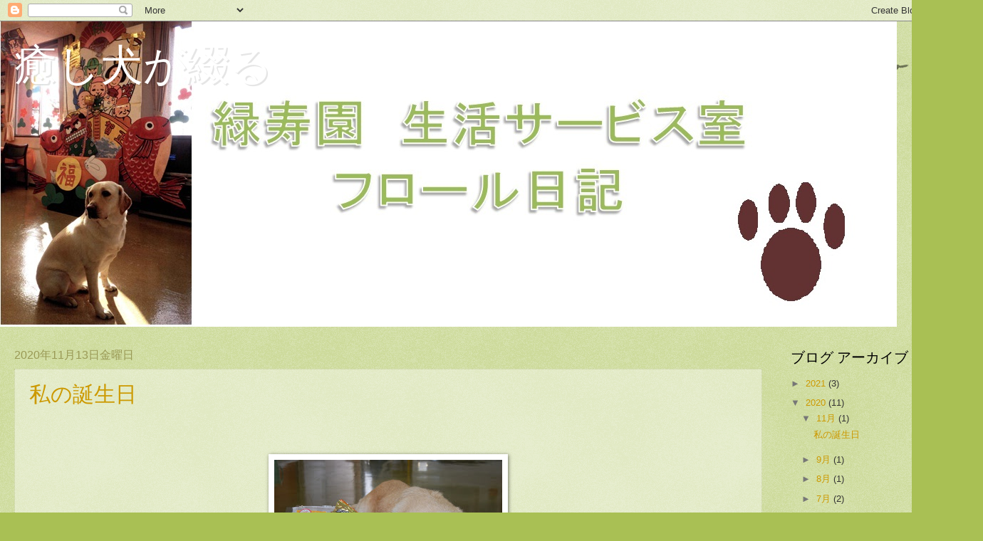

--- FILE ---
content_type: text/html; charset=UTF-8
request_url: https://ryokuju010.blogspot.com/2020/
body_size: 19702
content:
<!DOCTYPE html>
<html class='v2' dir='ltr' lang='ja'>
<head>
<link href='https://www.blogger.com/static/v1/widgets/335934321-css_bundle_v2.css' rel='stylesheet' type='text/css'/>
<meta content='width=1100' name='viewport'/>
<meta content='text/html; charset=UTF-8' http-equiv='Content-Type'/>
<meta content='blogger' name='generator'/>
<link href='https://ryokuju010.blogspot.com/favicon.ico' rel='icon' type='image/x-icon'/>
<link href='http://ryokuju010.blogspot.com/2020/' rel='canonical'/>
<link rel="alternate" type="application/atom+xml" title="癒し犬が綴る - Atom" href="https://ryokuju010.blogspot.com/feeds/posts/default" />
<link rel="alternate" type="application/rss+xml" title="癒し犬が綴る - RSS" href="https://ryokuju010.blogspot.com/feeds/posts/default?alt=rss" />
<link rel="service.post" type="application/atom+xml" title="癒し犬が綴る - Atom" href="https://draft.blogger.com/feeds/2751021838387338259/posts/default" />
<!--Can't find substitution for tag [blog.ieCssRetrofitLinks]-->
<meta content='http://ryokuju010.blogspot.com/2020/' property='og:url'/>
<meta content='癒し犬が綴る' property='og:title'/>
<meta content='' property='og:description'/>
<title>癒し犬が綴る: 2020</title>
<style id='page-skin-1' type='text/css'><!--
/*
-----------------------------------------------
Blogger Template Style
Name:     Watermark
Designer: Blogger
URL:      www.blogger.com
----------------------------------------------- */
/* Use this with templates/1ktemplate-*.html */
/* Content
----------------------------------------------- */
body {
font: normal normal 14px Arial, Tahoma, Helvetica, FreeSans, sans-serif;
color: #333333;
background: #a9c054 url(https://resources.blogblog.com/blogblog/data/1kt/watermark/body_background_birds.png) repeat scroll top left;
}
html body .content-outer {
min-width: 0;
max-width: 100%;
width: 100%;
}
.content-outer {
font-size: 92%;
}
a:link {
text-decoration:none;
color: #cc9900;
}
a:visited {
text-decoration:none;
color: #996e22;
}
a:hover {
text-decoration:underline;
color: #ffb200;
}
.body-fauxcolumns .cap-top {
margin-top: 30px;
background: transparent url(https://resources.blogblog.com/blogblog/data/1kt/watermark/body_overlay_birds.png) no-repeat scroll top right;
height: 121px;
}
.content-inner {
padding: 0;
}
/* Header
----------------------------------------------- */
.header-inner .Header .titlewrapper,
.header-inner .Header .descriptionwrapper {
padding-left: 20px;
padding-right: 20px;
}
.Header h1 {
font: normal normal 60px Georgia, Utopia, 'Palatino Linotype', Palatino, serif;
color: #ffffff;
text-shadow: 2px 2px rgba(0, 0, 0, .1);
}
.Header h1 a {
color: #ffffff;
}
.Header .description {
font-size: 140%;
color: #999955;
}
/* Tabs
----------------------------------------------- */
.tabs-inner .section {
margin: 0 20px;
}
.tabs-inner .PageList, .tabs-inner .LinkList, .tabs-inner .Labels {
margin-left: -11px;
margin-right: -11px;
background-color: transparent;
border-top: 0 solid #ffffff;
border-bottom: 0 solid #ffffff;
-moz-box-shadow: 0 0 0 rgba(0, 0, 0, .3);
-webkit-box-shadow: 0 0 0 rgba(0, 0, 0, .3);
-goog-ms-box-shadow: 0 0 0 rgba(0, 0, 0, .3);
box-shadow: 0 0 0 rgba(0, 0, 0, .3);
}
.tabs-inner .PageList .widget-content,
.tabs-inner .LinkList .widget-content,
.tabs-inner .Labels .widget-content {
margin: -3px -11px;
background: transparent none  no-repeat scroll right;
}
.tabs-inner .widget ul {
padding: 2px 25px;
max-height: 34px;
background: transparent none no-repeat scroll left;
}
.tabs-inner .widget li {
border: none;
}
.tabs-inner .widget li a {
display: inline-block;
padding: .25em 1em;
font: normal normal 20px Georgia, Utopia, 'Palatino Linotype', Palatino, serif;
color: #cc9900;
border-right: 1px solid #a9c054;
}
.tabs-inner .widget li:first-child a {
border-left: 1px solid #a9c054;
}
.tabs-inner .widget li.selected a, .tabs-inner .widget li a:hover {
color: #000000;
}
/* Headings
----------------------------------------------- */
h2 {
font: normal normal 20px Georgia, Utopia, 'Palatino Linotype', Palatino, serif;
color: #000000;
margin: 0 0 .5em;
}
h2.date-header {
font: normal normal 16px Arial, Tahoma, Helvetica, FreeSans, sans-serif;
color: #999955;
}
/* Main
----------------------------------------------- */
.main-inner .column-center-inner,
.main-inner .column-left-inner,
.main-inner .column-right-inner {
padding: 0 5px;
}
.main-outer {
margin-top: 0;
background: transparent none no-repeat scroll top left;
}
.main-inner {
padding-top: 30px;
}
.main-cap-top {
position: relative;
}
.main-cap-top .cap-right {
position: absolute;
height: 0;
width: 100%;
bottom: 0;
background: transparent none repeat-x scroll bottom center;
}
.main-cap-top .cap-left {
position: absolute;
height: 245px;
width: 280px;
right: 0;
bottom: 0;
background: transparent none no-repeat scroll bottom left;
}
/* Posts
----------------------------------------------- */
.post-outer {
padding: 15px 20px;
margin: 0 0 25px;
background: transparent url(https://resources.blogblog.com/blogblog/data/1kt/watermark/post_background_birds.png) repeat scroll top left;
_background-image: none;
border: dotted 1px #c3cc99;
-moz-box-shadow: 0 0 0 rgba(0, 0, 0, .1);
-webkit-box-shadow: 0 0 0 rgba(0, 0, 0, .1);
-goog-ms-box-shadow: 0 0 0 rgba(0, 0, 0, .1);
box-shadow: 0 0 0 rgba(0, 0, 0, .1);
}
h3.post-title {
font: normal normal 30px Georgia, Utopia, 'Palatino Linotype', Palatino, serif;
margin: 0;
}
.comments h4 {
font: normal normal 30px Georgia, Utopia, 'Palatino Linotype', Palatino, serif;
margin: 1em 0 0;
}
.post-body {
font-size: 105%;
line-height: 1.5;
position: relative;
}
.post-header {
margin: 0 0 1em;
color: #999955;
}
.post-footer {
margin: 10px 0 0;
padding: 10px 0 0;
color: #999955;
border-top: dashed 1px #777777;
}
#blog-pager {
font-size: 140%
}
#comments .comment-author {
padding-top: 1.5em;
border-top: dashed 1px #777777;
background-position: 0 1.5em;
}
#comments .comment-author:first-child {
padding-top: 0;
border-top: none;
}
.avatar-image-container {
margin: .2em 0 0;
}
/* Comments
----------------------------------------------- */
.comments .comments-content .icon.blog-author {
background-repeat: no-repeat;
background-image: url([data-uri]);
}
.comments .comments-content .loadmore a {
border-top: 1px solid #777777;
border-bottom: 1px solid #777777;
}
.comments .continue {
border-top: 2px solid #777777;
}
/* Widgets
----------------------------------------------- */
.widget ul, .widget #ArchiveList ul.flat {
padding: 0;
list-style: none;
}
.widget ul li, .widget #ArchiveList ul.flat li {
padding: .35em 0;
text-indent: 0;
border-top: dashed 1px #777777;
}
.widget ul li:first-child, .widget #ArchiveList ul.flat li:first-child {
border-top: none;
}
.widget .post-body ul {
list-style: disc;
}
.widget .post-body ul li {
border: none;
}
.widget .zippy {
color: #777777;
}
.post-body img, .post-body .tr-caption-container, .Profile img, .Image img,
.BlogList .item-thumbnail img {
padding: 5px;
background: #fff;
-moz-box-shadow: 1px 1px 5px rgba(0, 0, 0, .5);
-webkit-box-shadow: 1px 1px 5px rgba(0, 0, 0, .5);
-goog-ms-box-shadow: 1px 1px 5px rgba(0, 0, 0, .5);
box-shadow: 1px 1px 5px rgba(0, 0, 0, .5);
}
.post-body img, .post-body .tr-caption-container {
padding: 8px;
}
.post-body .tr-caption-container {
color: #333333;
}
.post-body .tr-caption-container img {
padding: 0;
background: transparent;
border: none;
-moz-box-shadow: 0 0 0 rgba(0, 0, 0, .1);
-webkit-box-shadow: 0 0 0 rgba(0, 0, 0, .1);
-goog-ms-box-shadow: 0 0 0 rgba(0, 0, 0, .1);
box-shadow: 0 0 0 rgba(0, 0, 0, .1);
}
/* Footer
----------------------------------------------- */
.footer-outer {
color:#c3cc99;
background: #331900 url(https://resources.blogblog.com/blogblog/data/1kt/watermark/body_background_navigator.png) repeat scroll top left;
}
.footer-outer a {
color: #ffcc55;
}
.footer-outer a:visited {
color: #dda932;
}
.footer-outer a:hover {
color: #ffdd77;
}
.footer-outer .widget h2 {
color: #e5eebb;
}
/* Mobile
----------------------------------------------- */
body.mobile  {
background-size: 100% auto;
}
.mobile .body-fauxcolumn-outer {
background: transparent none repeat scroll top left;
}
html .mobile .mobile-date-outer {
border-bottom: none;
background: transparent url(https://resources.blogblog.com/blogblog/data/1kt/watermark/post_background_birds.png) repeat scroll top left;
_background-image: none;
margin-bottom: 10px;
}
.mobile .main-inner .date-outer {
padding: 0;
}
.mobile .main-inner .date-header {
margin: 10px;
}
.mobile .main-cap-top {
z-index: -1;
}
.mobile .content-outer {
font-size: 100%;
}
.mobile .post-outer {
padding: 10px;
}
.mobile .main-cap-top .cap-left {
background: transparent none no-repeat scroll bottom left;
}
.mobile .body-fauxcolumns .cap-top {
margin: 0;
}
.mobile-link-button {
background: transparent url(https://resources.blogblog.com/blogblog/data/1kt/watermark/post_background_birds.png) repeat scroll top left;
}
.mobile-link-button a:link, .mobile-link-button a:visited {
color: #cc9900;
}
.mobile-index-date .date-header {
color: #999955;
}
.mobile-index-contents {
color: #333333;
}
.mobile .tabs-inner .section {
margin: 0;
}
.mobile .tabs-inner .PageList {
margin-left: 0;
margin-right: 0;
}
.mobile .tabs-inner .PageList .widget-content {
margin: 0;
color: #000000;
background: transparent url(https://resources.blogblog.com/blogblog/data/1kt/watermark/post_background_birds.png) repeat scroll top left;
}
.mobile .tabs-inner .PageList .widget-content .pagelist-arrow {
border-left: 1px solid #a9c054;
}

--></style>
<style id='template-skin-1' type='text/css'><!--
body {
min-width: 1350px;
}
.content-outer, .content-fauxcolumn-outer, .region-inner {
min-width: 1350px;
max-width: 1350px;
_width: 1350px;
}
.main-inner .columns {
padding-left: 0px;
padding-right: 260px;
}
.main-inner .fauxcolumn-center-outer {
left: 0px;
right: 260px;
/* IE6 does not respect left and right together */
_width: expression(this.parentNode.offsetWidth -
parseInt("0px") -
parseInt("260px") + 'px');
}
.main-inner .fauxcolumn-left-outer {
width: 0px;
}
.main-inner .fauxcolumn-right-outer {
width: 260px;
}
.main-inner .column-left-outer {
width: 0px;
right: 100%;
margin-left: -0px;
}
.main-inner .column-right-outer {
width: 260px;
margin-right: -260px;
}
#layout {
min-width: 0;
}
#layout .content-outer {
min-width: 0;
width: 800px;
}
#layout .region-inner {
min-width: 0;
width: auto;
}
body#layout div.add_widget {
padding: 8px;
}
body#layout div.add_widget a {
margin-left: 32px;
}
--></style>
<link href='https://draft.blogger.com/dyn-css/authorization.css?targetBlogID=2751021838387338259&amp;zx=8e640ca6-e24c-4b43-953e-f572e9ba6b9a' media='none' onload='if(media!=&#39;all&#39;)media=&#39;all&#39;' rel='stylesheet'/><noscript><link href='https://draft.blogger.com/dyn-css/authorization.css?targetBlogID=2751021838387338259&amp;zx=8e640ca6-e24c-4b43-953e-f572e9ba6b9a' rel='stylesheet'/></noscript>
<meta name='google-adsense-platform-account' content='ca-host-pub-1556223355139109'/>
<meta name='google-adsense-platform-domain' content='blogspot.com'/>

</head>
<body class='loading variant-birds'>
<div class='navbar section' id='navbar' name='Navbar'><div class='widget Navbar' data-version='1' id='Navbar1'><script type="text/javascript">
    function setAttributeOnload(object, attribute, val) {
      if(window.addEventListener) {
        window.addEventListener('load',
          function(){ object[attribute] = val; }, false);
      } else {
        window.attachEvent('onload', function(){ object[attribute] = val; });
      }
    }
  </script>
<div id="navbar-iframe-container"></div>
<script type="text/javascript" src="https://apis.google.com/js/platform.js"></script>
<script type="text/javascript">
      gapi.load("gapi.iframes:gapi.iframes.style.bubble", function() {
        if (gapi.iframes && gapi.iframes.getContext) {
          gapi.iframes.getContext().openChild({
              url: 'https://draft.blogger.com/navbar/2751021838387338259?origin\x3dhttps://ryokuju010.blogspot.com',
              where: document.getElementById("navbar-iframe-container"),
              id: "navbar-iframe"
          });
        }
      });
    </script><script type="text/javascript">
(function() {
var script = document.createElement('script');
script.type = 'text/javascript';
script.src = '//pagead2.googlesyndication.com/pagead/js/google_top_exp.js';
var head = document.getElementsByTagName('head')[0];
if (head) {
head.appendChild(script);
}})();
</script>
</div></div>
<div class='body-fauxcolumns'>
<div class='fauxcolumn-outer body-fauxcolumn-outer'>
<div class='cap-top'>
<div class='cap-left'></div>
<div class='cap-right'></div>
</div>
<div class='fauxborder-left'>
<div class='fauxborder-right'></div>
<div class='fauxcolumn-inner'>
</div>
</div>
<div class='cap-bottom'>
<div class='cap-left'></div>
<div class='cap-right'></div>
</div>
</div>
</div>
<div class='content'>
<div class='content-fauxcolumns'>
<div class='fauxcolumn-outer content-fauxcolumn-outer'>
<div class='cap-top'>
<div class='cap-left'></div>
<div class='cap-right'></div>
</div>
<div class='fauxborder-left'>
<div class='fauxborder-right'></div>
<div class='fauxcolumn-inner'>
</div>
</div>
<div class='cap-bottom'>
<div class='cap-left'></div>
<div class='cap-right'></div>
</div>
</div>
</div>
<div class='content-outer'>
<div class='content-cap-top cap-top'>
<div class='cap-left'></div>
<div class='cap-right'></div>
</div>
<div class='fauxborder-left content-fauxborder-left'>
<div class='fauxborder-right content-fauxborder-right'></div>
<div class='content-inner'>
<header>
<div class='header-outer'>
<div class='header-cap-top cap-top'>
<div class='cap-left'></div>
<div class='cap-right'></div>
</div>
<div class='fauxborder-left header-fauxborder-left'>
<div class='fauxborder-right header-fauxborder-right'></div>
<div class='region-inner header-inner'>
<div class='header section' id='header' name='ヘッダー'><div class='widget Header' data-version='1' id='Header1'>
<div id='header-inner' style='background-image: url("https://blogger.googleusercontent.com/img/b/R29vZ2xl/AVvXsEh1eyX9h9RQyaLHYVjGtliT71OPpXBGJVWqY8wyiqcWpuiJFVE5QC_hs2vJBK0VQpa-AIH5uY3muc5ZuuMlPaWGcze3LicdUxitRdDW5xtk6AuAyk1qNJ1HyT-THFZTs5OAz1XPv1LuDOQO/s1600/%25E3%2583%2596%25E3%2583%25AD%25E3%2582%25B0%25EF%25BC%2588%25E7%258A%25AC%25EF%25BC%2589%25E8%25B6%25B3%25E3%2581%2582%25E3%2581%25A8.jpg"); background-position: left; width: 1259px; min-height: 429px; _height: 429px; background-repeat: no-repeat; '>
<div class='titlewrapper' style='background: transparent'>
<h1 class='title' style='background: transparent; border-width: 0px'>
<a href='https://ryokuju010.blogspot.com/'>
癒し犬が綴る
</a>
</h1>
</div>
<div class='descriptionwrapper'>
<p class='description'><span>
</span></p>
</div>
</div>
</div></div>
</div>
</div>
<div class='header-cap-bottom cap-bottom'>
<div class='cap-left'></div>
<div class='cap-right'></div>
</div>
</div>
</header>
<div class='tabs-outer'>
<div class='tabs-cap-top cap-top'>
<div class='cap-left'></div>
<div class='cap-right'></div>
</div>
<div class='fauxborder-left tabs-fauxborder-left'>
<div class='fauxborder-right tabs-fauxborder-right'></div>
<div class='region-inner tabs-inner'>
<div class='tabs no-items section' id='crosscol' name='Cross-Column'></div>
<div class='tabs no-items section' id='crosscol-overflow' name='Cross-Column 2'></div>
</div>
</div>
<div class='tabs-cap-bottom cap-bottom'>
<div class='cap-left'></div>
<div class='cap-right'></div>
</div>
</div>
<div class='main-outer'>
<div class='main-cap-top cap-top'>
<div class='cap-left'></div>
<div class='cap-right'></div>
</div>
<div class='fauxborder-left main-fauxborder-left'>
<div class='fauxborder-right main-fauxborder-right'></div>
<div class='region-inner main-inner'>
<div class='columns fauxcolumns'>
<div class='fauxcolumn-outer fauxcolumn-center-outer'>
<div class='cap-top'>
<div class='cap-left'></div>
<div class='cap-right'></div>
</div>
<div class='fauxborder-left'>
<div class='fauxborder-right'></div>
<div class='fauxcolumn-inner'>
</div>
</div>
<div class='cap-bottom'>
<div class='cap-left'></div>
<div class='cap-right'></div>
</div>
</div>
<div class='fauxcolumn-outer fauxcolumn-left-outer'>
<div class='cap-top'>
<div class='cap-left'></div>
<div class='cap-right'></div>
</div>
<div class='fauxborder-left'>
<div class='fauxborder-right'></div>
<div class='fauxcolumn-inner'>
</div>
</div>
<div class='cap-bottom'>
<div class='cap-left'></div>
<div class='cap-right'></div>
</div>
</div>
<div class='fauxcolumn-outer fauxcolumn-right-outer'>
<div class='cap-top'>
<div class='cap-left'></div>
<div class='cap-right'></div>
</div>
<div class='fauxborder-left'>
<div class='fauxborder-right'></div>
<div class='fauxcolumn-inner'>
</div>
</div>
<div class='cap-bottom'>
<div class='cap-left'></div>
<div class='cap-right'></div>
</div>
</div>
<!-- corrects IE6 width calculation -->
<div class='columns-inner'>
<div class='column-center-outer'>
<div class='column-center-inner'>
<div class='main section' id='main' name='メイン'><div class='widget Blog' data-version='1' id='Blog1'>
<div class='blog-posts hfeed'>

          <div class="date-outer">
        
<h2 class='date-header'><span>2020年11月13日金曜日</span></h2>

          <div class="date-posts">
        
<div class='post-outer'>
<div class='post hentry uncustomized-post-template' itemprop='blogPost' itemscope='itemscope' itemtype='http://schema.org/BlogPosting'>
<meta content='https://blogger.googleusercontent.com/img/b/R29vZ2xl/AVvXsEg3MlVVixbBdZevJfMqBjn2_X5JlgCl0aZCy6s-rdcfXIJXiouGoccZYvqQsEOoQjCz-C_OQm6r47VBYaYUb_4DQrkObqlZfLebr4rzxsNhlNLjkKohXw4F5mPUYiYYuoSKW37Ia5uFOJIO/s320/%25E3%2581%25B5%25E3%2583%25BC%25E3%2581%25A1%25E3%2582%2583%25E3%2582%2593%25E3%2583%258F%25E3%2583%2594%25E3%2583%2590201107%25E2%2591%25A0.JPG' itemprop='image_url'/>
<meta content='2751021838387338259' itemprop='blogId'/>
<meta content='7522069863750223338' itemprop='postId'/>
<a name='7522069863750223338'></a>
<h3 class='post-title entry-title' itemprop='name'>
<a href='https://ryokuju010.blogspot.com/2020/11/blog-post_34.html'>私の誕生日</a>
</h3>
<div class='post-header'>
<div class='post-header-line-1'></div>
</div>
<div class='post-body entry-content' id='post-body-7522069863750223338' itemprop='description articleBody'>
<p><b><span style="font-family: verdana; font-size: x-large;"></span></b>&nbsp;</p><div class="separator" style="clear: both; text-align: center;"><b><b><a href="https://blogger.googleusercontent.com/img/b/R29vZ2xl/AVvXsEg3MlVVixbBdZevJfMqBjn2_X5JlgCl0aZCy6s-rdcfXIJXiouGoccZYvqQsEOoQjCz-C_OQm6r47VBYaYUb_4DQrkObqlZfLebr4rzxsNhlNLjkKohXw4F5mPUYiYYuoSKW37Ia5uFOJIO/s2048/%25E3%2581%25B5%25E3%2583%25BC%25E3%2581%25A1%25E3%2582%2583%25E3%2582%2593%25E3%2583%258F%25E3%2583%2594%25E3%2583%2590201107%25E2%2591%25A0.JPG" style="margin-left: 1em; margin-right: 1em;"><img border="0" data-original-height="1362" data-original-width="2048" src="https://blogger.googleusercontent.com/img/b/R29vZ2xl/AVvXsEg3MlVVixbBdZevJfMqBjn2_X5JlgCl0aZCy6s-rdcfXIJXiouGoccZYvqQsEOoQjCz-C_OQm6r47VBYaYUb_4DQrkObqlZfLebr4rzxsNhlNLjkKohXw4F5mPUYiYYuoSKW37Ia5uFOJIO/s320/%25E3%2581%25B5%25E3%2583%25BC%25E3%2581%25A1%25E3%2582%2583%25E3%2582%2593%25E3%2583%258F%25E3%2583%2594%25E3%2583%2590201107%25E2%2591%25A0.JPG" width="320" /></a></b></b></div><br />11月7日は私のお誕生日でした&#12290;皆さんからたくさんプレゼントを頂きました&#12290;
私の好きな物ばかり本当にありがとう💛&#12288;<p>私も13才&#12288;元気に頑張りたいですが&#12289;最近ちょっと弱ってます&#12290;</p><p>&nbsp;</p><p><strong>&nbsp;</strong></p><p><b></b>&nbsp;</p>
<div style='clear: both;'></div>
</div>
<div class='post-footer'>
<div class='post-footer-line post-footer-line-1'>
<span class='post-author vcard'>
投稿者
<span class='fn' itemprop='author' itemscope='itemscope' itemtype='http://schema.org/Person'>
<meta content='https://draft.blogger.com/profile/13454348641245424826' itemprop='url'/>
<a class='g-profile' href='https://draft.blogger.com/profile/13454348641245424826' rel='author' title='author profile'>
<span itemprop='name'>緑寿園生活サービス室</span>
</a>
</span>
</span>
<span class='post-timestamp'>
時刻:
<meta content='http://ryokuju010.blogspot.com/2020/11/blog-post_34.html' itemprop='url'/>
<a class='timestamp-link' href='https://ryokuju010.blogspot.com/2020/11/blog-post_34.html' rel='bookmark' title='permanent link'><abbr class='published' itemprop='datePublished' title='2020-11-13T11:20:00+09:00'>11:20</abbr></a>
</span>
<span class='post-comment-link'>
<a class='comment-link' href='https://ryokuju010.blogspot.com/2020/11/blog-post_34.html#comment-form' onclick=''>
0 件のコメント:
  </a>
</span>
<span class='post-icons'>
<span class='item-control blog-admin pid-721356854'>
<a href='https://draft.blogger.com/post-edit.g?blogID=2751021838387338259&postID=7522069863750223338&from=pencil' title='投稿を編集'>
<img alt='' class='icon-action' height='18' src='https://resources.blogblog.com/img/icon18_edit_allbkg.gif' width='18'/>
</a>
</span>
</span>
<div class='post-share-buttons goog-inline-block'>
<a class='goog-inline-block share-button sb-email' href='https://draft.blogger.com/share-post.g?blogID=2751021838387338259&postID=7522069863750223338&target=email' target='_blank' title='メールで送信'><span class='share-button-link-text'>メールで送信</span></a><a class='goog-inline-block share-button sb-blog' href='https://draft.blogger.com/share-post.g?blogID=2751021838387338259&postID=7522069863750223338&target=blog' onclick='window.open(this.href, "_blank", "height=270,width=475"); return false;' target='_blank' title='BlogThis!'><span class='share-button-link-text'>BlogThis!</span></a><a class='goog-inline-block share-button sb-twitter' href='https://draft.blogger.com/share-post.g?blogID=2751021838387338259&postID=7522069863750223338&target=twitter' target='_blank' title='X で共有'><span class='share-button-link-text'>X で共有</span></a><a class='goog-inline-block share-button sb-facebook' href='https://draft.blogger.com/share-post.g?blogID=2751021838387338259&postID=7522069863750223338&target=facebook' onclick='window.open(this.href, "_blank", "height=430,width=640"); return false;' target='_blank' title='Facebook で共有する'><span class='share-button-link-text'>Facebook で共有する</span></a><a class='goog-inline-block share-button sb-pinterest' href='https://draft.blogger.com/share-post.g?blogID=2751021838387338259&postID=7522069863750223338&target=pinterest' target='_blank' title='Pinterest に共有'><span class='share-button-link-text'>Pinterest に共有</span></a>
</div>
</div>
<div class='post-footer-line post-footer-line-2'>
<span class='post-labels'>
</span>
</div>
<div class='post-footer-line post-footer-line-3'>
<span class='post-location'>
</span>
</div>
</div>
</div>
</div>

          </div></div>
        

          <div class="date-outer">
        
<h2 class='date-header'><span>2020年9月14日月曜日</span></h2>

          <div class="date-posts">
        
<div class='post-outer'>
<div class='post hentry uncustomized-post-template' itemprop='blogPost' itemscope='itemscope' itemtype='http://schema.org/BlogPosting'>
<meta content='https://blogger.googleusercontent.com/img/b/R29vZ2xl/AVvXsEgxPE_RO2Csuz5TggWKY-FglDrRulMID9bAteWkBhBUBhNxsFPouD5FLaHE4eSxMzDY25q3WH29Onr01jTWxVhyiLw9nBVDIGmDIWcKFi7w-GYxkv2v5KOS24tcW2Bnk90fDz2ZF7mePENk/s320/IMG_3977.JPG' itemprop='image_url'/>
<meta content='2751021838387338259' itemprop='blogId'/>
<meta content='9206178412691813594' itemprop='postId'/>
<a name='9206178412691813594'></a>
<h3 class='post-title entry-title' itemprop='name'>
<a href='https://ryokuju010.blogspot.com/2020/09/blog-post_14.html'>敬老お祝い会</a>
</h3>
<div class='post-header'>
<div class='post-header-line-1'></div>
</div>
<div class='post-body entry-content' id='post-body-9206178412691813594' itemprop='description articleBody'>
<div style="clear: both;">
<span style="font-family: &quot;verdana&quot; , sans-serif; font-size: x-large;"></span><span style="font-family: &quot;verdana&quot; , sans-serif; font-size: x-large;">重陽の節句も過ぎ暦の上では秋ですが&#12289;まだ蒸し暑い日が続きますね&#12290;緑寿園では敬老のお祝いを行ないました&#12290;</span></div>
<div style="clear: both;">
&nbsp;</div>
<div class="separator" style="clear: both; text-align: center;">
<a href="https://blogger.googleusercontent.com/img/b/R29vZ2xl/AVvXsEgxPE_RO2Csuz5TggWKY-FglDrRulMID9bAteWkBhBUBhNxsFPouD5FLaHE4eSxMzDY25q3WH29Onr01jTWxVhyiLw9nBVDIGmDIWcKFi7w-GYxkv2v5KOS24tcW2Bnk90fDz2ZF7mePENk/s1600/IMG_3977.JPG" imageanchor="1" style="margin-left: 1em; margin-right: 1em;"><img border="0" data-original-height="1200" data-original-width="1600" height="240" src="https://blogger.googleusercontent.com/img/b/R29vZ2xl/AVvXsEgxPE_RO2Csuz5TggWKY-FglDrRulMID9bAteWkBhBUBhNxsFPouD5FLaHE4eSxMzDY25q3WH29Onr01jTWxVhyiLw9nBVDIGmDIWcKFi7w-GYxkv2v5KOS24tcW2Bnk90fDz2ZF7mePENk/s320/IMG_3977.JPG" width="320" /></a></div>
<div class="separator" style="clear: both; text-align: center;">
&nbsp;</div>
<div class="separator" style="clear: both; text-align: left;">
<span style="font-family: &quot;verdana&quot; , sans-serif; font-size: x-large;">施設長よりお祝いのお言葉を頂戴いたしました&#12290;百歳以上迎えた皆様にはお花を贈らせていただきました&#12290;緑寿園では百歳以上の方は6名おられます&#12290;</span></div>
<div class="separator" style="clear: both; text-align: center;">
&nbsp;</div>
<div class="separator" style="clear: both; text-align: center;">
&nbsp;</div>
<div class="separator" style="clear: both; text-align: center;">
<a href="https://blogger.googleusercontent.com/img/b/R29vZ2xl/AVvXsEhi772yRl4q2IOIjAFoeY2LySVb8M5eW0rEuD4ba9r_YIRyKGooWMl8cL5TgAmLED36MbHnAJwXD_6ZtA3x4iUsVV-GbuRXnzr_5A68MqbF-D4i7uSXMFWdX1yLrFjIQRNfsXDweK8tqH3-/s1600/IMG_0083.JPG" imageanchor="1" style="margin-left: 1em; margin-right: 1em;"><img alt="" border="0" data-original-height="1781" data-original-width="1161" height="320" src="https://blogger.googleusercontent.com/img/b/R29vZ2xl/AVvXsEhi772yRl4q2IOIjAFoeY2LySVb8M5eW0rEuD4ba9r_YIRyKGooWMl8cL5TgAmLED36MbHnAJwXD_6ZtA3x4iUsVV-GbuRXnzr_5A68MqbF-D4i7uSXMFWdX1yLrFjIQRNfsXDweK8tqH3-/s320/IMG_0083.JPG" /></a></div>
<div class="separator" style="clear: both; text-align: center;">
&nbsp;</div>
<div class="separator" style="clear: both; text-align: left;">
<span style="font-family: &quot;verdana&quot; , sans-serif; font-size: x-large;"></span>&nbsp;</div>
<div class="separator" style="clear: both; text-align: left;">
<span style="font-family: &quot;verdana&quot; , sans-serif; font-size: x-large;">今日は敬老のお祝い食をご用意いたしました&#12290;皆様とても喜ばれ楽しいひと時を過ごされました&#12290;</span></div>
<div class="separator" style="clear: both; text-align: left;">
<span style="font-family: &quot;verdana&quot; , sans-serif; font-size: x-large;">&nbsp;</span></div>
<br />
<div class="separator" style="clear: both; text-align: center;">
<a href="https://blogger.googleusercontent.com/img/b/R29vZ2xl/AVvXsEie1P5JuHO1Vh1oFp9wPxONMOcrXSbMk42daJI9d0T-n77SsivHAIFCdulBYNc7gel5S3NqoflPxaIQtn7bwHpmZkiCeCTTdqKP-dTg_v_9KIALUxYmW-cv2Oyjc7maLNQsQiMyI-Yn_2tY/s1600/P9131801.JPG" imageanchor="1" style="margin-left: 1em; margin-right: 1em;"><img border="0" data-original-height="1200" data-original-width="1600" height="240" src="https://blogger.googleusercontent.com/img/b/R29vZ2xl/AVvXsEie1P5JuHO1Vh1oFp9wPxONMOcrXSbMk42daJI9d0T-n77SsivHAIFCdulBYNc7gel5S3NqoflPxaIQtn7bwHpmZkiCeCTTdqKP-dTg_v_9KIALUxYmW-cv2Oyjc7maLNQsQiMyI-Yn_2tY/s320/P9131801.JPG" width="320" /></a></div>
<div style="clear: both;">
<span style="font-family: &quot;verdana&quot;; font-size: x-large;"></span>&nbsp;</div>
<div style="clear: both;">
<span style="font-family: &quot;verdana&quot;; font-size: x-large;"></span>&nbsp;</div>
<div style="clear: both;">
<span style="font-family: &quot;verdana&quot;; font-size: x-large;"></span>&nbsp;</div>
<div style="clear: both;">
<span style="font-family: &quot;verdana&quot;; font-size: x-large;"></span>&nbsp;</div>
<div style="clear: both;">
<span style="font-family: &quot;verdana&quot;; font-size: x-large;"></span>&nbsp;</div>
<div style="clear: both;">
<span style="font-family: &quot;verdana&quot;; font-size: x-large;"></span>&nbsp;</div>
<div style="clear: both;">
<span style="font-family: &quot;verdana&quot;; font-size: x-large;"></span>&nbsp;</div>
<div style="clear: both;">
<span style="font-family: &quot;verdana&quot;; font-size: x-large;"></span>&nbsp;</div>
<div style="clear: both;">
<span style="font-family: &quot;verdana&quot;; font-size: x-large;"></span>&nbsp;</div>
<div style="clear: both;">
<span style="font-family: &quot;verdana&quot;; font-size: x-large;"></span>&nbsp;</div>
<div style='clear: both;'></div>
</div>
<div class='post-footer'>
<div class='post-footer-line post-footer-line-1'>
<span class='post-author vcard'>
投稿者
<span class='fn' itemprop='author' itemscope='itemscope' itemtype='http://schema.org/Person'>
<meta content='https://draft.blogger.com/profile/13454348641245424826' itemprop='url'/>
<a class='g-profile' href='https://draft.blogger.com/profile/13454348641245424826' rel='author' title='author profile'>
<span itemprop='name'>緑寿園生活サービス室</span>
</a>
</span>
</span>
<span class='post-timestamp'>
時刻:
<meta content='http://ryokuju010.blogspot.com/2020/09/blog-post_14.html' itemprop='url'/>
<a class='timestamp-link' href='https://ryokuju010.blogspot.com/2020/09/blog-post_14.html' rel='bookmark' title='permanent link'><abbr class='published' itemprop='datePublished' title='2020-09-14T17:02:00+09:00'>17:02</abbr></a>
</span>
<span class='post-comment-link'>
<a class='comment-link' href='https://ryokuju010.blogspot.com/2020/09/blog-post_14.html#comment-form' onclick=''>
0 件のコメント:
  </a>
</span>
<span class='post-icons'>
<span class='item-control blog-admin pid-721356854'>
<a href='https://draft.blogger.com/post-edit.g?blogID=2751021838387338259&postID=9206178412691813594&from=pencil' title='投稿を編集'>
<img alt='' class='icon-action' height='18' src='https://resources.blogblog.com/img/icon18_edit_allbkg.gif' width='18'/>
</a>
</span>
</span>
<div class='post-share-buttons goog-inline-block'>
<a class='goog-inline-block share-button sb-email' href='https://draft.blogger.com/share-post.g?blogID=2751021838387338259&postID=9206178412691813594&target=email' target='_blank' title='メールで送信'><span class='share-button-link-text'>メールで送信</span></a><a class='goog-inline-block share-button sb-blog' href='https://draft.blogger.com/share-post.g?blogID=2751021838387338259&postID=9206178412691813594&target=blog' onclick='window.open(this.href, "_blank", "height=270,width=475"); return false;' target='_blank' title='BlogThis!'><span class='share-button-link-text'>BlogThis!</span></a><a class='goog-inline-block share-button sb-twitter' href='https://draft.blogger.com/share-post.g?blogID=2751021838387338259&postID=9206178412691813594&target=twitter' target='_blank' title='X で共有'><span class='share-button-link-text'>X で共有</span></a><a class='goog-inline-block share-button sb-facebook' href='https://draft.blogger.com/share-post.g?blogID=2751021838387338259&postID=9206178412691813594&target=facebook' onclick='window.open(this.href, "_blank", "height=430,width=640"); return false;' target='_blank' title='Facebook で共有する'><span class='share-button-link-text'>Facebook で共有する</span></a><a class='goog-inline-block share-button sb-pinterest' href='https://draft.blogger.com/share-post.g?blogID=2751021838387338259&postID=9206178412691813594&target=pinterest' target='_blank' title='Pinterest に共有'><span class='share-button-link-text'>Pinterest に共有</span></a>
</div>
</div>
<div class='post-footer-line post-footer-line-2'>
<span class='post-labels'>
</span>
</div>
<div class='post-footer-line post-footer-line-3'>
<span class='post-location'>
</span>
</div>
</div>
</div>
</div>

          </div></div>
        

          <div class="date-outer">
        
<h2 class='date-header'><span>2020年8月19日水曜日</span></h2>

          <div class="date-posts">
        
<div class='post-outer'>
<div class='post hentry uncustomized-post-template' itemprop='blogPost' itemscope='itemscope' itemtype='http://schema.org/BlogPosting'>
<meta content='https://blogger.googleusercontent.com/img/b/R29vZ2xl/AVvXsEhR5wQFbOnoAITqCVIcdkOjm0WtQMX0xidSOR8lKKTvrikhCCWjIU5xbeC3VKfq6MiC2ftb4YMr7cBcRM2xYaxFLYQwidwf-zh0iD1rFp2xHAArCC03RhofLfmoPvZVdI0htP3vlY_lcopv/s320/P8141793.JPG' itemprop='image_url'/>
<meta content='2751021838387338259' itemprop='blogId'/>
<meta content='2418510392933852212' itemprop='postId'/>
<a name='2418510392933852212'></a>
<h3 class='post-title entry-title' itemprop='name'>
<a href='https://ryokuju010.blogspot.com/2020/08/blog-post.html'>お好みおやつの会</a>
</h3>
<div class='post-header'>
<div class='post-header-line-1'></div>
</div>
<div class='post-body entry-content' id='post-body-2418510392933852212' itemprop='description articleBody'>
<span style="font-family: &quot;verdana&quot; , sans-serif; font-size: x-large;">暑い日が続きますね&#12290;体調維持が大変です&#12290;そんな気分を吹き飛ばす&#12290;緑寿園恒例のお好みおやつの会を開催しました&#12290;</span><br />
<span style="font-family: &quot;verdana&quot;; font-size: x-large;"></span><br />
<div class="separator" style="clear: both; text-align: center;">
<a href="https://blogger.googleusercontent.com/img/b/R29vZ2xl/AVvXsEhR5wQFbOnoAITqCVIcdkOjm0WtQMX0xidSOR8lKKTvrikhCCWjIU5xbeC3VKfq6MiC2ftb4YMr7cBcRM2xYaxFLYQwidwf-zh0iD1rFp2xHAArCC03RhofLfmoPvZVdI0htP3vlY_lcopv/s1600/P8141793.JPG" imageanchor="1" style="margin-left: 1em; margin-right: 1em;"><img border="0" data-original-height="1200" data-original-width="1600" height="240" src="https://blogger.googleusercontent.com/img/b/R29vZ2xl/AVvXsEhR5wQFbOnoAITqCVIcdkOjm0WtQMX0xidSOR8lKKTvrikhCCWjIU5xbeC3VKfq6MiC2ftb4YMr7cBcRM2xYaxFLYQwidwf-zh0iD1rFp2xHAArCC03RhofLfmoPvZVdI0htP3vlY_lcopv/s320/P8141793.JPG" width="320" /></a></div>
<div class="separator" style="clear: both; text-align: center;">
&nbsp;</div>
<div class="separator" style="clear: both; text-align: left;">
<span style="font-family: &quot;verdana&quot; , sans-serif; font-size: x-large;">今回のメニューは</span></div>
<div class="separator" style="clear: both; text-align: left;">
<span style="font-family: &quot;verdana&quot; , sans-serif; font-size: x-large;">&#12539;ずんだ風プリン <br />&#12539;ぶどうムース <br />&#12539;梨のシャーベット&#12288;です&#12290; <br /><br />1番人気はぶどうムースでした&#12290; 旬の物を使った手作りおやつを召し上がって&#12289;暑い夏を乗り切りましょう&#65281;</span></div>
<div class="separator" style="clear: both; text-align: left;">
<span style="font-family: Verdana; font-size: x-large;"></span>&nbsp;</div>
<div class="separator" style="clear: both; text-align: left;">
&nbsp;</div>
<div class="separator" style="clear: both; text-align: left;">
<span style="font-family: &quot;verdana&quot;; font-size: x-large;"></span>&nbsp;</div>
<div class="separator" style="clear: both; text-align: left;">
<span style="font-family: &quot;verdana&quot; , sans-serif; font-size: x-large;"><br /></span></div>
<br />
<br />
<span style="font-family: &quot;verdana&quot;; font-size: x-large;"></span><br />
<br />
<br />
<span style="font-family: &quot;verdana&quot;; font-size: x-large;"></span><br />
<div style='clear: both;'></div>
</div>
<div class='post-footer'>
<div class='post-footer-line post-footer-line-1'>
<span class='post-author vcard'>
投稿者
<span class='fn' itemprop='author' itemscope='itemscope' itemtype='http://schema.org/Person'>
<meta content='https://draft.blogger.com/profile/13454348641245424826' itemprop='url'/>
<a class='g-profile' href='https://draft.blogger.com/profile/13454348641245424826' rel='author' title='author profile'>
<span itemprop='name'>緑寿園生活サービス室</span>
</a>
</span>
</span>
<span class='post-timestamp'>
時刻:
<meta content='http://ryokuju010.blogspot.com/2020/08/blog-post.html' itemprop='url'/>
<a class='timestamp-link' href='https://ryokuju010.blogspot.com/2020/08/blog-post.html' rel='bookmark' title='permanent link'><abbr class='published' itemprop='datePublished' title='2020-08-19T17:23:00+09:00'>17:23</abbr></a>
</span>
<span class='post-comment-link'>
<a class='comment-link' href='https://ryokuju010.blogspot.com/2020/08/blog-post.html#comment-form' onclick=''>
0 件のコメント:
  </a>
</span>
<span class='post-icons'>
<span class='item-control blog-admin pid-721356854'>
<a href='https://draft.blogger.com/post-edit.g?blogID=2751021838387338259&postID=2418510392933852212&from=pencil' title='投稿を編集'>
<img alt='' class='icon-action' height='18' src='https://resources.blogblog.com/img/icon18_edit_allbkg.gif' width='18'/>
</a>
</span>
</span>
<div class='post-share-buttons goog-inline-block'>
<a class='goog-inline-block share-button sb-email' href='https://draft.blogger.com/share-post.g?blogID=2751021838387338259&postID=2418510392933852212&target=email' target='_blank' title='メールで送信'><span class='share-button-link-text'>メールで送信</span></a><a class='goog-inline-block share-button sb-blog' href='https://draft.blogger.com/share-post.g?blogID=2751021838387338259&postID=2418510392933852212&target=blog' onclick='window.open(this.href, "_blank", "height=270,width=475"); return false;' target='_blank' title='BlogThis!'><span class='share-button-link-text'>BlogThis!</span></a><a class='goog-inline-block share-button sb-twitter' href='https://draft.blogger.com/share-post.g?blogID=2751021838387338259&postID=2418510392933852212&target=twitter' target='_blank' title='X で共有'><span class='share-button-link-text'>X で共有</span></a><a class='goog-inline-block share-button sb-facebook' href='https://draft.blogger.com/share-post.g?blogID=2751021838387338259&postID=2418510392933852212&target=facebook' onclick='window.open(this.href, "_blank", "height=430,width=640"); return false;' target='_blank' title='Facebook で共有する'><span class='share-button-link-text'>Facebook で共有する</span></a><a class='goog-inline-block share-button sb-pinterest' href='https://draft.blogger.com/share-post.g?blogID=2751021838387338259&postID=2418510392933852212&target=pinterest' target='_blank' title='Pinterest に共有'><span class='share-button-link-text'>Pinterest に共有</span></a>
</div>
</div>
<div class='post-footer-line post-footer-line-2'>
<span class='post-labels'>
</span>
</div>
<div class='post-footer-line post-footer-line-3'>
<span class='post-location'>
</span>
</div>
</div>
</div>
</div>

          </div></div>
        

          <div class="date-outer">
        
<h2 class='date-header'><span>2020年7月22日水曜日</span></h2>

          <div class="date-posts">
        
<div class='post-outer'>
<div class='post hentry uncustomized-post-template' itemprop='blogPost' itemscope='itemscope' itemtype='http://schema.org/BlogPosting'>
<meta content='https://blogger.googleusercontent.com/img/b/R29vZ2xl/AVvXsEin2XPXxV5nyewjUz8m53lWzOWl-A3JocnIn51pgaaCgm5OI9VhKurYV9PIg1WiNMgVL5KKvA6SeHqhPaPjMrQKScRoi8YTvlgNM5bA0giGXnqt8EHWayWIaybjSMbC19lR0wtZU7J_3-xA/s320/DSCN3558.JPG' itemprop='image_url'/>
<meta content='2751021838387338259' itemprop='blogId'/>
<meta content='4655262160172154955' itemprop='postId'/>
<a name='4655262160172154955'></a>
<h3 class='post-title entry-title' itemprop='name'>
<a href='https://ryokuju010.blogspot.com/2020/07/blog-post_22.html'>夏祭り</a>
</h3>
<div class='post-header'>
<div class='post-header-line-1'></div>
</div>
<div class='post-body entry-content' id='post-body-4655262160172154955' itemprop='description articleBody'>
<span style="font-family: Verdana, sans-serif; font-size: x-large;">梅雨がなかなかあけず鬱陶しい日々が続きますが&#12289;緑寿園では夏祭りを行ないました&#12290;</span><br />
<span style="font-family: Verdana, sans-serif; font-size: x-large;">規模はいつもより縮小しましたが&#12289;職員によるオカリナ演奏やかき氷&#12289;綿あめなどの屋台を行ないました&#12290;</span><br />
<span style="font-family: Verdana; font-size: x-large;"></span><br />
<div class="separator" style="clear: both; text-align: center;">
<br /></div>
<br />
<div class="separator" style="clear: both; text-align: center;">
<a href="https://blogger.googleusercontent.com/img/b/R29vZ2xl/AVvXsEin2XPXxV5nyewjUz8m53lWzOWl-A3JocnIn51pgaaCgm5OI9VhKurYV9PIg1WiNMgVL5KKvA6SeHqhPaPjMrQKScRoi8YTvlgNM5bA0giGXnqt8EHWayWIaybjSMbC19lR0wtZU7J_3-xA/s1600/DSCN3558.JPG" imageanchor="1" style="margin-left: 1em; margin-right: 1em;"><img border="0" data-original-height="480" data-original-width="640" height="240" src="https://blogger.googleusercontent.com/img/b/R29vZ2xl/AVvXsEin2XPXxV5nyewjUz8m53lWzOWl-A3JocnIn51pgaaCgm5OI9VhKurYV9PIg1WiNMgVL5KKvA6SeHqhPaPjMrQKScRoi8YTvlgNM5bA0giGXnqt8EHWayWIaybjSMbC19lR0wtZU7J_3-xA/s320/DSCN3558.JPG" width="320" /></a></div>
<br />
<br />
<div class="separator" style="clear: both; text-align: center;">
<br /></div>
<br />
<div class="separator" style="clear: both; text-align: center;">
<a href="https://blogger.googleusercontent.com/img/b/R29vZ2xl/AVvXsEg_n_fb2Pc47tup2d8_9z8INJFUWy2zKTQYvNrYMpxdywALHlYSH-SRplKleE2E57NtcmdEgTHp9ac4c_Gz6lvadQ4FnUo-sLZSJiZ4-5oJE-y4v2w5fz6SmmpqWa5adf94JmxAkhTooh68/s1600/DSCN3564.JPG" imageanchor="1" style="margin-left: 1em; margin-right: 1em;"><img border="0" data-original-height="480" data-original-width="640" height="240" src="https://blogger.googleusercontent.com/img/b/R29vZ2xl/AVvXsEg_n_fb2Pc47tup2d8_9z8INJFUWy2zKTQYvNrYMpxdywALHlYSH-SRplKleE2E57NtcmdEgTHp9ac4c_Gz6lvadQ4FnUo-sLZSJiZ4-5oJE-y4v2w5fz6SmmpqWa5adf94JmxAkhTooh68/s320/DSCN3564.JPG" width="320" /></a></div>
<br />
<span style="font-family: Verdana; font-size: x-large;"></span><br />
<span style="font-family: Verdana, sans-serif; font-size: x-large;">利用者の皆様は少しだけお祭りの気分を味わって楽しいひと時を過ごせたようです&#12290;</span><br />
<span style="font-family: Verdana; font-size: x-large;"></span><br />
<div class="separator" style="clear: both; text-align: center;">
<a href="https://blogger.googleusercontent.com/img/b/R29vZ2xl/AVvXsEjE3tcMFwJvM1F8vW_DJAU1KO2PtBvVkW0UgjM_LSwnbKW-BMoJcCwiOctQIMiHclw1JpwFkdu55dNzzUtKTAP7ArpvTwENZzvIzkFZKUg343rgmPTPv3prTMqP1MY86rsGr__Dndh7B-Gu/s1600/DSCN3522.JPG" imageanchor="1" style="margin-left: 1em; margin-right: 1em;"><img border="0" data-original-height="480" data-original-width="640" height="240" src="https://blogger.googleusercontent.com/img/b/R29vZ2xl/AVvXsEjE3tcMFwJvM1F8vW_DJAU1KO2PtBvVkW0UgjM_LSwnbKW-BMoJcCwiOctQIMiHclw1JpwFkdu55dNzzUtKTAP7ArpvTwENZzvIzkFZKUg343rgmPTPv3prTMqP1MY86rsGr__Dndh7B-Gu/s320/DSCN3522.JPG" width="320" /></a></div>
<div class="separator" style="clear: both; text-align: center;">
<span style="font-family: Verdana, sans-serif; font-size: x-large;"></span>&nbsp;</div>
<div class="separator" style="clear: both; text-align: left;">
<span style="font-family: Verdana, sans-serif; font-size: x-large;">わたしもみなさんといっしょに参加したかったな&#65374;</span></div>
<span style="font-family: Verdana; font-size: x-large;"></span><br />
<span style="font-family: Verdana; font-size: x-large;"></span>
<div style='clear: both;'></div>
</div>
<div class='post-footer'>
<div class='post-footer-line post-footer-line-1'>
<span class='post-author vcard'>
投稿者
<span class='fn' itemprop='author' itemscope='itemscope' itemtype='http://schema.org/Person'>
<meta content='https://draft.blogger.com/profile/13454348641245424826' itemprop='url'/>
<a class='g-profile' href='https://draft.blogger.com/profile/13454348641245424826' rel='author' title='author profile'>
<span itemprop='name'>緑寿園生活サービス室</span>
</a>
</span>
</span>
<span class='post-timestamp'>
時刻:
<meta content='http://ryokuju010.blogspot.com/2020/07/blog-post_22.html' itemprop='url'/>
<a class='timestamp-link' href='https://ryokuju010.blogspot.com/2020/07/blog-post_22.html' rel='bookmark' title='permanent link'><abbr class='published' itemprop='datePublished' title='2020-07-22T16:58:00+09:00'>16:58</abbr></a>
</span>
<span class='post-comment-link'>
<a class='comment-link' href='https://ryokuju010.blogspot.com/2020/07/blog-post_22.html#comment-form' onclick=''>
0 件のコメント:
  </a>
</span>
<span class='post-icons'>
<span class='item-control blog-admin pid-721356854'>
<a href='https://draft.blogger.com/post-edit.g?blogID=2751021838387338259&postID=4655262160172154955&from=pencil' title='投稿を編集'>
<img alt='' class='icon-action' height='18' src='https://resources.blogblog.com/img/icon18_edit_allbkg.gif' width='18'/>
</a>
</span>
</span>
<div class='post-share-buttons goog-inline-block'>
<a class='goog-inline-block share-button sb-email' href='https://draft.blogger.com/share-post.g?blogID=2751021838387338259&postID=4655262160172154955&target=email' target='_blank' title='メールで送信'><span class='share-button-link-text'>メールで送信</span></a><a class='goog-inline-block share-button sb-blog' href='https://draft.blogger.com/share-post.g?blogID=2751021838387338259&postID=4655262160172154955&target=blog' onclick='window.open(this.href, "_blank", "height=270,width=475"); return false;' target='_blank' title='BlogThis!'><span class='share-button-link-text'>BlogThis!</span></a><a class='goog-inline-block share-button sb-twitter' href='https://draft.blogger.com/share-post.g?blogID=2751021838387338259&postID=4655262160172154955&target=twitter' target='_blank' title='X で共有'><span class='share-button-link-text'>X で共有</span></a><a class='goog-inline-block share-button sb-facebook' href='https://draft.blogger.com/share-post.g?blogID=2751021838387338259&postID=4655262160172154955&target=facebook' onclick='window.open(this.href, "_blank", "height=430,width=640"); return false;' target='_blank' title='Facebook で共有する'><span class='share-button-link-text'>Facebook で共有する</span></a><a class='goog-inline-block share-button sb-pinterest' href='https://draft.blogger.com/share-post.g?blogID=2751021838387338259&postID=4655262160172154955&target=pinterest' target='_blank' title='Pinterest に共有'><span class='share-button-link-text'>Pinterest に共有</span></a>
</div>
</div>
<div class='post-footer-line post-footer-line-2'>
<span class='post-labels'>
</span>
</div>
<div class='post-footer-line post-footer-line-3'>
<span class='post-location'>
</span>
</div>
</div>
</div>
</div>

          </div></div>
        

          <div class="date-outer">
        
<h2 class='date-header'><span>2020年7月15日水曜日</span></h2>

          <div class="date-posts">
        
<div class='post-outer'>
<div class='post hentry uncustomized-post-template' itemprop='blogPost' itemscope='itemscope' itemtype='http://schema.org/BlogPosting'>
<meta content='https://blogger.googleusercontent.com/img/b/R29vZ2xl/AVvXsEhQgJ_30BqS-ZJ02Z3MXiz3wwF4_PLCHYilsg1guQhmRLKtNVfI2O0pdtMsxdQ8Hy3uZ_NneL79gMhM5HX2hv8fXB9rzDLW3JHrJYCntygSy6dRbLl_2toapjCAMFHMqiAoG2dWGoyWxUHG/s320/IMG_0063.JPG' itemprop='image_url'/>
<meta content='2751021838387338259' itemprop='blogId'/>
<meta content='3578476283446920676' itemprop='postId'/>
<a name='3578476283446920676'></a>
<h3 class='post-title entry-title' itemprop='name'>
<a href='https://ryokuju010.blogspot.com/2020/07/blog-post.html'>お盆</a>
</h3>
<div class='post-header'>
<div class='post-header-line-1'></div>
</div>
<div class='post-body entry-content' id='post-body-3578476283446920676' itemprop='description articleBody'>
<span style="font-family: &quot;verdana&quot; , sans-serif; font-size: x-large;">7月13日は新盆の入りです&#12290;緑寿園ではお盆の支度を整えました&#12290;</span><br />
<span style="font-family: &quot;verdana&quot;; font-size: x-large;"></span><br />
<div class="separator" style="clear: both; text-align: center;">
<a href="https://blogger.googleusercontent.com/img/b/R29vZ2xl/AVvXsEhQgJ_30BqS-ZJ02Z3MXiz3wwF4_PLCHYilsg1guQhmRLKtNVfI2O0pdtMsxdQ8Hy3uZ_NneL79gMhM5HX2hv8fXB9rzDLW3JHrJYCntygSy6dRbLl_2toapjCAMFHMqiAoG2dWGoyWxUHG/s1600/IMG_0063.JPG" imageanchor="1" style="margin-left: 1em; margin-right: 1em;"><img border="0" data-original-height="1200" data-original-width="1600" height="240" src="https://blogger.googleusercontent.com/img/b/R29vZ2xl/AVvXsEhQgJ_30BqS-ZJ02Z3MXiz3wwF4_PLCHYilsg1guQhmRLKtNVfI2O0pdtMsxdQ8Hy3uZ_NneL79gMhM5HX2hv8fXB9rzDLW3JHrJYCntygSy6dRbLl_2toapjCAMFHMqiAoG2dWGoyWxUHG/s320/IMG_0063.JPG" width="320" /></a></div>
<div class="separator" style="clear: both; text-align: center;">
<br /></div>
<div class="separator" style="clear: both; text-align: center;">
&nbsp;</div>
<div class="separator" style="clear: both; text-align: left;">
<span style="font-family: &quot;verdana&quot; , sans-serif; font-size: x-large;"></span>&nbsp;</div>
<div class="separator" style="clear: both; text-align: left;">
<span style="font-family: &quot;verdana&quot; , sans-serif; font-size: x-large;">都内近郊では7月にお盆を迎える事が多いですが&#12289;地方では8月が多いですね&#12290;利用者の皆様の夕食には精進揚げをお出ししました&#12290;揚げ物がお好きな方も多くいらっしゃいますが&#12289;少しでも喜んでいただけたら幸いです&#12290;</span></div>
<div class="separator" style="clear: both; text-align: left;">
<span style="font-family: &quot;verdana&quot;; font-size: x-large;"></span>&nbsp;</div>
<div class="separator" style="clear: both; text-align: center;">
<a href="https://blogger.googleusercontent.com/img/b/R29vZ2xl/AVvXsEhM3CjuF9AlAv1QJu8z89QnR-kRD6wHobslrgDPBef_WgIcRDV9cGYfgKpqjDE-GRC0mDnT_UuNMCMME6y5sstd3lEhBSyd5Jupak-6vII7_YpLWvWSztFTS5pP-jLIp79vbcboKDWpuobN/s1600/IMG_0074.JPG" imageanchor="1" style="margin-left: 1em; margin-right: 1em;"><img border="0" data-original-height="1600" data-original-width="1200" height="320" src="https://blogger.googleusercontent.com/img/b/R29vZ2xl/AVvXsEhM3CjuF9AlAv1QJu8z89QnR-kRD6wHobslrgDPBef_WgIcRDV9cGYfgKpqjDE-GRC0mDnT_UuNMCMME6y5sstd3lEhBSyd5Jupak-6vII7_YpLWvWSztFTS5pP-jLIp79vbcboKDWpuobN/s320/IMG_0074.JPG" width="240" /></a></div>
<div class="separator" style="clear: both; text-align: left;">
&nbsp;</div>
<div class="separator" style="clear: both; text-align: left;">
<span style="font-family: &quot;verdana&quot; , sans-serif; font-size: x-large;"></span>&nbsp;</div>
<div class="separator" style="clear: both; text-align: left;">
<span style="font-family: &quot;verdana&quot; , sans-serif; font-size: x-large;">私も12歳を過ぎ寄る年波には勝てませんが&#12289;もう少し頑張りたいと思います&#12290;皆さん応援よろしくね&#65281;&#65281;</span></div>
<div class="separator" style="clear: both; text-align: left;">
&nbsp;</div>
<div class="separator" style="clear: both; text-align: left;">
<span style="font-family: &quot;verdana&quot;; font-size: x-large;"></span>&nbsp;</div>
<div class="separator" style="clear: both; text-align: left;">
&nbsp;</div>
<div class="separator" style="clear: both; text-align: center;">
<span style="font-family: &quot;verdana&quot;; font-size: x-large;"></span>&nbsp;</div>
<div class="separator" style="clear: both; text-align: center;">
<span style="font-family: &quot;verdana&quot;; font-size: x-large;"></span>&nbsp;</div>
<div class="separator" style="clear: both; text-align: center;">
<span style="font-family: &quot;verdana&quot;; font-size: x-large;"></span>&nbsp;</div>
<br />
<div style='clear: both;'></div>
</div>
<div class='post-footer'>
<div class='post-footer-line post-footer-line-1'>
<span class='post-author vcard'>
投稿者
<span class='fn' itemprop='author' itemscope='itemscope' itemtype='http://schema.org/Person'>
<meta content='https://draft.blogger.com/profile/13454348641245424826' itemprop='url'/>
<a class='g-profile' href='https://draft.blogger.com/profile/13454348641245424826' rel='author' title='author profile'>
<span itemprop='name'>緑寿園生活サービス室</span>
</a>
</span>
</span>
<span class='post-timestamp'>
時刻:
<meta content='http://ryokuju010.blogspot.com/2020/07/blog-post.html' itemprop='url'/>
<a class='timestamp-link' href='https://ryokuju010.blogspot.com/2020/07/blog-post.html' rel='bookmark' title='permanent link'><abbr class='published' itemprop='datePublished' title='2020-07-15T17:34:00+09:00'>17:34</abbr></a>
</span>
<span class='post-comment-link'>
<a class='comment-link' href='https://ryokuju010.blogspot.com/2020/07/blog-post.html#comment-form' onclick=''>
0 件のコメント:
  </a>
</span>
<span class='post-icons'>
<span class='item-control blog-admin pid-721356854'>
<a href='https://draft.blogger.com/post-edit.g?blogID=2751021838387338259&postID=3578476283446920676&from=pencil' title='投稿を編集'>
<img alt='' class='icon-action' height='18' src='https://resources.blogblog.com/img/icon18_edit_allbkg.gif' width='18'/>
</a>
</span>
</span>
<div class='post-share-buttons goog-inline-block'>
<a class='goog-inline-block share-button sb-email' href='https://draft.blogger.com/share-post.g?blogID=2751021838387338259&postID=3578476283446920676&target=email' target='_blank' title='メールで送信'><span class='share-button-link-text'>メールで送信</span></a><a class='goog-inline-block share-button sb-blog' href='https://draft.blogger.com/share-post.g?blogID=2751021838387338259&postID=3578476283446920676&target=blog' onclick='window.open(this.href, "_blank", "height=270,width=475"); return false;' target='_blank' title='BlogThis!'><span class='share-button-link-text'>BlogThis!</span></a><a class='goog-inline-block share-button sb-twitter' href='https://draft.blogger.com/share-post.g?blogID=2751021838387338259&postID=3578476283446920676&target=twitter' target='_blank' title='X で共有'><span class='share-button-link-text'>X で共有</span></a><a class='goog-inline-block share-button sb-facebook' href='https://draft.blogger.com/share-post.g?blogID=2751021838387338259&postID=3578476283446920676&target=facebook' onclick='window.open(this.href, "_blank", "height=430,width=640"); return false;' target='_blank' title='Facebook で共有する'><span class='share-button-link-text'>Facebook で共有する</span></a><a class='goog-inline-block share-button sb-pinterest' href='https://draft.blogger.com/share-post.g?blogID=2751021838387338259&postID=3578476283446920676&target=pinterest' target='_blank' title='Pinterest に共有'><span class='share-button-link-text'>Pinterest に共有</span></a>
</div>
</div>
<div class='post-footer-line post-footer-line-2'>
<span class='post-labels'>
</span>
</div>
<div class='post-footer-line post-footer-line-3'>
<span class='post-location'>
</span>
</div>
</div>
</div>
</div>

          </div></div>
        

          <div class="date-outer">
        
<h2 class='date-header'><span>2020年6月30日火曜日</span></h2>

          <div class="date-posts">
        
<div class='post-outer'>
<div class='post hentry uncustomized-post-template' itemprop='blogPost' itemscope='itemscope' itemtype='http://schema.org/BlogPosting'>
<meta content='https://blogger.googleusercontent.com/img/b/R29vZ2xl/AVvXsEhuRxuax6g_tIh_2Gj8D3-Lr0o7SsG1EqmSgWxCiwetlRFKigT9VzxKi9ZvT8up2UNewmmzTLAU8iQJjezh_twi4AFx-_p40ZPBZkODzldmIsYIYZZfHorcmuInK1MzPoQhfvaxMCAuCS6H/s320/DSCN3528.JPG' itemprop='image_url'/>
<meta content='2751021838387338259' itemprop='blogId'/>
<meta content='8855104117375601718' itemprop='postId'/>
<a name='8855104117375601718'></a>
<h3 class='post-title entry-title' itemprop='name'>
<a href='https://ryokuju010.blogspot.com/2020/06/blog-post_30.html'>七夕</a>
</h3>
<div class='post-header'>
<div class='post-header-line-1'></div>
</div>
<div class='post-body entry-content' id='post-body-8855104117375601718' itemprop='description articleBody'>
<span style="font-family: &quot;verdana&quot; , sans-serif; font-size: x-large;">もうすぐ七夕ですね&#12290;緑寿園ではかわいい七夕飾りができました&#12290;</span><br />
<br />
<div class="separator" style="clear: both; text-align: center;">
<br /></div>
<br />
<div class="separator" style="clear: both; text-align: center;">
<br /></div>
<br />
<div class="separator" style="clear: both; text-align: center;">
<a href="https://blogger.googleusercontent.com/img/b/R29vZ2xl/AVvXsEhuRxuax6g_tIh_2Gj8D3-Lr0o7SsG1EqmSgWxCiwetlRFKigT9VzxKi9ZvT8up2UNewmmzTLAU8iQJjezh_twi4AFx-_p40ZPBZkODzldmIsYIYZZfHorcmuInK1MzPoQhfvaxMCAuCS6H/s1600/DSCN3528.JPG" imageanchor="1" style="margin-left: 1em; margin-right: 1em;"><img border="0" data-original-height="480" data-original-width="640" height="240" src="https://blogger.googleusercontent.com/img/b/R29vZ2xl/AVvXsEhuRxuax6g_tIh_2Gj8D3-Lr0o7SsG1EqmSgWxCiwetlRFKigT9VzxKi9ZvT8up2UNewmmzTLAU8iQJjezh_twi4AFx-_p40ZPBZkODzldmIsYIYZZfHorcmuInK1MzPoQhfvaxMCAuCS6H/s320/DSCN3528.JPG" width="320" /></a></div>
<br />
<div class="separator" style="clear: both; text-align: center;">
<br /></div>
<br />
<div class="separator" style="clear: both; text-align: center;">
<a href="https://blogger.googleusercontent.com/img/b/R29vZ2xl/AVvXsEgx9MK4MNMlUyMT3LQoAU5JPIfo1Wyjm_kmzFa6A9ji0xCg12fbN8ODf3bQOwTWVqeMJHgJRqaCTympf3FmBtTbM0UPT1PoKRG2AcjxY-YTASenbuIQ18ITqxk9bE_n1brqC7-HPL4tie4v/s1600/DSCN3527.JPG" imageanchor="1" style="margin-left: 1em; margin-right: 1em;"><img border="0" data-original-height="480" data-original-width="640" height="240" src="https://blogger.googleusercontent.com/img/b/R29vZ2xl/AVvXsEgx9MK4MNMlUyMT3LQoAU5JPIfo1Wyjm_kmzFa6A9ji0xCg12fbN8ODf3bQOwTWVqeMJHgJRqaCTympf3FmBtTbM0UPT1PoKRG2AcjxY-YTASenbuIQ18ITqxk9bE_n1brqC7-HPL4tie4v/s320/DSCN3527.JPG" width="320" /></a></div>
<span style="font-size: x-large;"></span><br />
<span style="font-size: x-large;">職員のKさんの作品です&#12290;短冊に願いを込めて&#12290;&#12300;コロナ退散&#12301;ともしっかりと書いてます&#12290;</span><br />
<span style="font-size: x-large;"></span><br />
<div class="separator" style="clear: both; text-align: center;">
<a href="https://blogger.googleusercontent.com/img/b/R29vZ2xl/AVvXsEhumG_cf1_p3rVQ5rINCT6CdrEqAGDuSqakdGUZihWrTA3nx_-OH_Efmrm-DU9MggsSgUCOD-Xai5jFdxKsw55Rz2pIpwaL5oPEkv4MoIHFagW43NB7IPLgK4c7SyoPQvkcZ1_vHcoBZcjQ/s1600/DSCN3521.JPG" imageanchor="1" style="margin-left: 1em; margin-right: 1em;"><img border="0" data-original-height="480" data-original-width="640" height="240" src="https://blogger.googleusercontent.com/img/b/R29vZ2xl/AVvXsEhumG_cf1_p3rVQ5rINCT6CdrEqAGDuSqakdGUZihWrTA3nx_-OH_Efmrm-DU9MggsSgUCOD-Xai5jFdxKsw55Rz2pIpwaL5oPEkv4MoIHFagW43NB7IPLgK4c7SyoPQvkcZ1_vHcoBZcjQ/s320/DSCN3521.JPG" width="320" /></a></div>
<br />
<span style="font-family: &quot;verdana&quot; , sans-serif; font-size: x-large;"></span><br />
<span style="font-family: &quot;verdana&quot; , sans-serif; font-size: x-large;">私もとても気に入ってます&#9835;</span><br />
<div class="separator" style="clear: both; text-align: center;">
<span style="font-size: x-large;"></span><br /></div>
<span style="font-size: x-large;">&nbsp;</span><br />
<div class="separator" style="clear: both; text-align: center;">
<span style="font-size: x-large;"></span><br /></div>
<div class="separator" style="clear: both; text-align: center;">
<br /></div>
<span style="font-size: x-large;">&nbsp;</span><br />
<br />
<br />
<br />
<br />
<div class="separator" style="clear: both; text-align: center;">
<br /></div>
<br />
<div class="separator" style="clear: both; text-align: center;">
<br /></div>
<div class="separator" style="clear: both; text-align: center;">
<span style="font-size: x-large;"></span><br /></div>
<div style='clear: both;'></div>
</div>
<div class='post-footer'>
<div class='post-footer-line post-footer-line-1'>
<span class='post-author vcard'>
投稿者
<span class='fn' itemprop='author' itemscope='itemscope' itemtype='http://schema.org/Person'>
<meta content='https://draft.blogger.com/profile/13454348641245424826' itemprop='url'/>
<a class='g-profile' href='https://draft.blogger.com/profile/13454348641245424826' rel='author' title='author profile'>
<span itemprop='name'>緑寿園生活サービス室</span>
</a>
</span>
</span>
<span class='post-timestamp'>
時刻:
<meta content='http://ryokuju010.blogspot.com/2020/06/blog-post_30.html' itemprop='url'/>
<a class='timestamp-link' href='https://ryokuju010.blogspot.com/2020/06/blog-post_30.html' rel='bookmark' title='permanent link'><abbr class='published' itemprop='datePublished' title='2020-06-30T17:19:00+09:00'>17:19</abbr></a>
</span>
<span class='post-comment-link'>
<a class='comment-link' href='https://ryokuju010.blogspot.com/2020/06/blog-post_30.html#comment-form' onclick=''>
0 件のコメント:
  </a>
</span>
<span class='post-icons'>
<span class='item-control blog-admin pid-721356854'>
<a href='https://draft.blogger.com/post-edit.g?blogID=2751021838387338259&postID=8855104117375601718&from=pencil' title='投稿を編集'>
<img alt='' class='icon-action' height='18' src='https://resources.blogblog.com/img/icon18_edit_allbkg.gif' width='18'/>
</a>
</span>
</span>
<div class='post-share-buttons goog-inline-block'>
<a class='goog-inline-block share-button sb-email' href='https://draft.blogger.com/share-post.g?blogID=2751021838387338259&postID=8855104117375601718&target=email' target='_blank' title='メールで送信'><span class='share-button-link-text'>メールで送信</span></a><a class='goog-inline-block share-button sb-blog' href='https://draft.blogger.com/share-post.g?blogID=2751021838387338259&postID=8855104117375601718&target=blog' onclick='window.open(this.href, "_blank", "height=270,width=475"); return false;' target='_blank' title='BlogThis!'><span class='share-button-link-text'>BlogThis!</span></a><a class='goog-inline-block share-button sb-twitter' href='https://draft.blogger.com/share-post.g?blogID=2751021838387338259&postID=8855104117375601718&target=twitter' target='_blank' title='X で共有'><span class='share-button-link-text'>X で共有</span></a><a class='goog-inline-block share-button sb-facebook' href='https://draft.blogger.com/share-post.g?blogID=2751021838387338259&postID=8855104117375601718&target=facebook' onclick='window.open(this.href, "_blank", "height=430,width=640"); return false;' target='_blank' title='Facebook で共有する'><span class='share-button-link-text'>Facebook で共有する</span></a><a class='goog-inline-block share-button sb-pinterest' href='https://draft.blogger.com/share-post.g?blogID=2751021838387338259&postID=8855104117375601718&target=pinterest' target='_blank' title='Pinterest に共有'><span class='share-button-link-text'>Pinterest に共有</span></a>
</div>
</div>
<div class='post-footer-line post-footer-line-2'>
<span class='post-labels'>
</span>
</div>
<div class='post-footer-line post-footer-line-3'>
<span class='post-location'>
</span>
</div>
</div>
</div>
</div>

          </div></div>
        

          <div class="date-outer">
        
<h2 class='date-header'><span>2020年6月8日月曜日</span></h2>

          <div class="date-posts">
        
<div class='post-outer'>
<div class='post hentry uncustomized-post-template' itemprop='blogPost' itemscope='itemscope' itemtype='http://schema.org/BlogPosting'>
<meta content='https://blogger.googleusercontent.com/img/b/R29vZ2xl/AVvXsEjHstUYbPD0sCWHBvBeOPMmgvonWifBNV3F0Tv49kONlPepZJNwrO_Ee4l8G3RtEAXQ8kcuTlKYv8o7fQM_ePi1YB8XVkxPaqsMv0DlSA6iKl-7CJw8UgaUxSbzD1TpkYgYmQWAlstVOvr9/s320/P6011781.JPG' itemprop='image_url'/>
<meta content='2751021838387338259' itemprop='blogId'/>
<meta content='5867074531889339234' itemprop='postId'/>
<a name='5867074531889339234'></a>
<h3 class='post-title entry-title' itemprop='name'>
<a href='https://ryokuju010.blogspot.com/2020/06/blog-post.html'>鮎の解禁日</a>
</h3>
<div class='post-header'>
<div class='post-header-line-1'></div>
</div>
<div class='post-body entry-content' id='post-body-5867074531889339234' itemprop='description articleBody'>
<span style="font-family: &quot;verdana&quot; , sans-serif; font-size: x-large;">6月1日は鮎の解禁日です&#12290;緑寿園では夕食に鮎料理をお出ししました&#12290;</span><br />
<span style="font-family: &quot;verdana&quot;; font-size: x-large;"></span><br />
<div class="separator" style="clear: both; text-align: center;">
<a href="https://blogger.googleusercontent.com/img/b/R29vZ2xl/AVvXsEjHstUYbPD0sCWHBvBeOPMmgvonWifBNV3F0Tv49kONlPepZJNwrO_Ee4l8G3RtEAXQ8kcuTlKYv8o7fQM_ePi1YB8XVkxPaqsMv0DlSA6iKl-7CJw8UgaUxSbzD1TpkYgYmQWAlstVOvr9/s1600/P6011781.JPG" imageanchor="1" style="margin-left: 1em; margin-right: 1em;"><img border="0" data-original-height="1200" data-original-width="1600" height="240" src="https://blogger.googleusercontent.com/img/b/R29vZ2xl/AVvXsEjHstUYbPD0sCWHBvBeOPMmgvonWifBNV3F0Tv49kONlPepZJNwrO_Ee4l8G3RtEAXQ8kcuTlKYv8o7fQM_ePi1YB8XVkxPaqsMv0DlSA6iKl-7CJw8UgaUxSbzD1TpkYgYmQWAlstVOvr9/s320/P6011781.JPG" width="320" /></a></div>
<br />
<span style="font-family: &quot;verdana&quot; , sans-serif; font-size: x-large;"></span><br />
<span style="font-family: &quot;verdana&quot; , sans-serif; font-size: x-large;">今回の夕食メニューは炊きおこわ&#12289;鮎の塩焼き&#12289;筆生姜&#12289;たで酢&#12289;アスパラとベーコンの卵とじ&#12289;はんぺんと若芽の清汁です&#12290;季節のものは皆様とても喜んで召し上がって下さいます&#12290;</span><br />
<span style="font-family: &quot;verdana&quot; , sans-serif; font-size: x-large;">最近は外出もままならない状況で&#12289;季節を感じる事も少ないので&#12289;せめてお食事などで感じていただきたいと思います&#12290;</span><br />
<span style="font-family: &quot;verdana&quot;; font-size: x-large;"></span><br />
<div class="separator" style="clear: both; text-align: center;">
<a href="https://blogger.googleusercontent.com/img/b/R29vZ2xl/AVvXsEjudqxlgMhWW3LwQB7v2D69ZYt16Br-DjGiG5shssGK31MHijIehY38UipwpAHklMPpBSHV4Rv07Oqfvt8wffXEqII2iIOIwmeZLmzGXyrfuEFVOilSWYEq-lKJxIao6wFuwQLHfJv0owkW/s1600/DSCN3522.JPG" imageanchor="1" style="margin-left: 1em; margin-right: 1em;"><img border="0" data-original-height="480" data-original-width="640" height="240" src="https://blogger.googleusercontent.com/img/b/R29vZ2xl/AVvXsEjudqxlgMhWW3LwQB7v2D69ZYt16Br-DjGiG5shssGK31MHijIehY38UipwpAHklMPpBSHV4Rv07Oqfvt8wffXEqII2iIOIwmeZLmzGXyrfuEFVOilSWYEq-lKJxIao6wFuwQLHfJv0owkW/s320/DSCN3522.JPG" width="320" /></a></div>
<br />
<span style="font-family: &quot;verdana&quot; , sans-serif; font-size: x-large;"></span><br />
<span style="font-family: &quot;verdana&quot; , sans-serif; font-size: x-large;">私も食べたかったな&#65374;</span><br />
<br />
<span style="font-family: &quot;verdana&quot;; font-size: x-large;"></span><br />
<span style="font-family: &quot;verdana&quot;; font-size: x-large;"></span><br />
<div style='clear: both;'></div>
</div>
<div class='post-footer'>
<div class='post-footer-line post-footer-line-1'>
<span class='post-author vcard'>
投稿者
<span class='fn' itemprop='author' itemscope='itemscope' itemtype='http://schema.org/Person'>
<meta content='https://draft.blogger.com/profile/13454348641245424826' itemprop='url'/>
<a class='g-profile' href='https://draft.blogger.com/profile/13454348641245424826' rel='author' title='author profile'>
<span itemprop='name'>緑寿園生活サービス室</span>
</a>
</span>
</span>
<span class='post-timestamp'>
時刻:
<meta content='http://ryokuju010.blogspot.com/2020/06/blog-post.html' itemprop='url'/>
<a class='timestamp-link' href='https://ryokuju010.blogspot.com/2020/06/blog-post.html' rel='bookmark' title='permanent link'><abbr class='published' itemprop='datePublished' title='2020-06-08T16:51:00+09:00'>16:51</abbr></a>
</span>
<span class='post-comment-link'>
<a class='comment-link' href='https://ryokuju010.blogspot.com/2020/06/blog-post.html#comment-form' onclick=''>
0 件のコメント:
  </a>
</span>
<span class='post-icons'>
<span class='item-control blog-admin pid-721356854'>
<a href='https://draft.blogger.com/post-edit.g?blogID=2751021838387338259&postID=5867074531889339234&from=pencil' title='投稿を編集'>
<img alt='' class='icon-action' height='18' src='https://resources.blogblog.com/img/icon18_edit_allbkg.gif' width='18'/>
</a>
</span>
</span>
<div class='post-share-buttons goog-inline-block'>
<a class='goog-inline-block share-button sb-email' href='https://draft.blogger.com/share-post.g?blogID=2751021838387338259&postID=5867074531889339234&target=email' target='_blank' title='メールで送信'><span class='share-button-link-text'>メールで送信</span></a><a class='goog-inline-block share-button sb-blog' href='https://draft.blogger.com/share-post.g?blogID=2751021838387338259&postID=5867074531889339234&target=blog' onclick='window.open(this.href, "_blank", "height=270,width=475"); return false;' target='_blank' title='BlogThis!'><span class='share-button-link-text'>BlogThis!</span></a><a class='goog-inline-block share-button sb-twitter' href='https://draft.blogger.com/share-post.g?blogID=2751021838387338259&postID=5867074531889339234&target=twitter' target='_blank' title='X で共有'><span class='share-button-link-text'>X で共有</span></a><a class='goog-inline-block share-button sb-facebook' href='https://draft.blogger.com/share-post.g?blogID=2751021838387338259&postID=5867074531889339234&target=facebook' onclick='window.open(this.href, "_blank", "height=430,width=640"); return false;' target='_blank' title='Facebook で共有する'><span class='share-button-link-text'>Facebook で共有する</span></a><a class='goog-inline-block share-button sb-pinterest' href='https://draft.blogger.com/share-post.g?blogID=2751021838387338259&postID=5867074531889339234&target=pinterest' target='_blank' title='Pinterest に共有'><span class='share-button-link-text'>Pinterest に共有</span></a>
</div>
</div>
<div class='post-footer-line post-footer-line-2'>
<span class='post-labels'>
</span>
</div>
<div class='post-footer-line post-footer-line-3'>
<span class='post-location'>
</span>
</div>
</div>
</div>
</div>

          </div></div>
        

          <div class="date-outer">
        
<h2 class='date-header'><span>2020年4月15日水曜日</span></h2>

          <div class="date-posts">
        
<div class='post-outer'>
<div class='post hentry uncustomized-post-template' itemprop='blogPost' itemscope='itemscope' itemtype='http://schema.org/BlogPosting'>
<meta content='https://blogger.googleusercontent.com/img/b/R29vZ2xl/AVvXsEj5cc4WIx2Fs7vSl-A84PCRhlaDL6xAY-p306woymMJEHqxCeiOXhWbRKzTDS8piuBDfQR854knw5ABt9wL3FIUUBHNr0SfkxMSxdlXFm6rTrc74hgilQaF0IUJzClVpM53A9f7Y74DIfob/s320/DSCN3497.JPG' itemprop='image_url'/>
<meta content='2751021838387338259' itemprop='blogId'/>
<meta content='3306191976403445196' itemprop='postId'/>
<a name='3306191976403445196'></a>
<h3 class='post-title entry-title' itemprop='name'>
<a href='https://ryokuju010.blogspot.com/2020/04/blog-post.html'>お好みおやつの会</a>
</h3>
<div class='post-header'>
<div class='post-header-line-1'></div>
</div>
<div class='post-body entry-content' id='post-body-3306191976403445196' itemprop='description articleBody'>
<span style="font-family: &quot;verdana&quot; , sans-serif; font-size: x-large;">緑寿園では今年も桜がきれいに咲きました&#12290;</span><br />
<span style="font-family: &quot;verdana&quot;; font-size: x-large;"></span><br />
<div class="separator" style="clear: both; text-align: center;">
<a href="https://blogger.googleusercontent.com/img/b/R29vZ2xl/AVvXsEj5cc4WIx2Fs7vSl-A84PCRhlaDL6xAY-p306woymMJEHqxCeiOXhWbRKzTDS8piuBDfQR854knw5ABt9wL3FIUUBHNr0SfkxMSxdlXFm6rTrc74hgilQaF0IUJzClVpM53A9f7Y74DIfob/s1600/DSCN3497.JPG" imageanchor="1" style="margin-left: 1em; margin-right: 1em;"><img border="0" data-original-height="480" data-original-width="640" height="240" src="https://blogger.googleusercontent.com/img/b/R29vZ2xl/AVvXsEj5cc4WIx2Fs7vSl-A84PCRhlaDL6xAY-p306woymMJEHqxCeiOXhWbRKzTDS8piuBDfQR854knw5ABt9wL3FIUUBHNr0SfkxMSxdlXFm6rTrc74hgilQaF0IUJzClVpM53A9f7Y74DIfob/s320/DSCN3497.JPG" width="320" /></a></div>
<br />
<span style="font-family: &quot;verdana&quot; , sans-serif; font-size: x-large;">皆様お待ちかねのお好みおやつの会を開催しました&#12290;</span><br />
<span style="font-family: &quot;verdana&quot;; font-size: x-large;"></span><br />
<div class="separator" style="clear: both; text-align: center;">
<a href="https://blogger.googleusercontent.com/img/b/R29vZ2xl/AVvXsEiswKculsKnhoifU0JYdBzmtru3Qnrho-lfe1IBhPoE8jRDhLe_QnKUTPIfh5ZJ1Cku1YhsrgLKL_PFkOGmY4x1ignt6GySXM15kOf_iwP8-tAxheffmQB0ZW4qD6rEAUmwDVADJUBd-ykY/s1600/P4091771.JPG" imageanchor="1" style="margin-left: 1em; margin-right: 1em;"><img border="0" data-original-height="1200" data-original-width="1600" height="240" src="https://blogger.googleusercontent.com/img/b/R29vZ2xl/AVvXsEiswKculsKnhoifU0JYdBzmtru3Qnrho-lfe1IBhPoE8jRDhLe_QnKUTPIfh5ZJ1Cku1YhsrgLKL_PFkOGmY4x1ignt6GySXM15kOf_iwP8-tAxheffmQB0ZW4qD6rEAUmwDVADJUBd-ykY/s320/P4091771.JPG" width="320" /></a></div>
<br />
<br />
<span style="font-family: &quot;verdana&quot; , sans-serif; font-size: x-large;">今回のメニュー<span style="font-family: &quot;verdana&quot; , sans-serif;">は</span><span style="font-family: &quot;courier new&quot;; font-size: medium;"><span style="font-family: &quot;verdana&quot; , sans-serif; font-size: x-large;">&#12539;いちごゼリー &#12539;グリンピースミルクプリン</span> <span style="font-family: &quot;verdana&quot; , sans-serif; font-size: x-large;">&#12539;抹茶芋団子のおしるこ<br />の3種類です&#12290;</span><br /><span style="font-family: &quot;verdana&quot; , sans-serif; font-size: x-large;">季節のものを使ったグリンピースミルクプリンが一番人気でした&#12290;</span></span></span><br />
<span style="font-family: &quot;verdana&quot; , sans-serif; font-size: x-large;">次回もお楽しみに&#65281;&#65281;</span><br />
<br />
<div class="separator" style="clear: both; text-align: center;">
<a href="https://blogger.googleusercontent.com/img/b/R29vZ2xl/AVvXsEiSkCb57d9BZO3MUzG4TR7Bp4vdBtBghIVtIVl9Za3k13AnWn2EacOXX7hDqMBDKamUynjNeMj0naEua6wlmF3x90kXrCxptb1QSQRF0G0HPTj57zczvPAsC6m7YyilR4gDmbtR1E6Oofg-/s1600/DSCN3474.JPG" imageanchor="1" style="margin-left: 1em; margin-right: 1em;"><img border="0" data-original-height="480" data-original-width="640" height="240" src="https://blogger.googleusercontent.com/img/b/R29vZ2xl/AVvXsEiSkCb57d9BZO3MUzG4TR7Bp4vdBtBghIVtIVl9Za3k13AnWn2EacOXX7hDqMBDKamUynjNeMj0naEua6wlmF3x90kXrCxptb1QSQRF0G0HPTj57zczvPAsC6m7YyilR4gDmbtR1E6Oofg-/s320/DSCN3474.JPG" width="320" /></a></div>
<div style='clear: both;'></div>
</div>
<div class='post-footer'>
<div class='post-footer-line post-footer-line-1'>
<span class='post-author vcard'>
投稿者
<span class='fn' itemprop='author' itemscope='itemscope' itemtype='http://schema.org/Person'>
<meta content='https://draft.blogger.com/profile/13454348641245424826' itemprop='url'/>
<a class='g-profile' href='https://draft.blogger.com/profile/13454348641245424826' rel='author' title='author profile'>
<span itemprop='name'>緑寿園生活サービス室</span>
</a>
</span>
</span>
<span class='post-timestamp'>
時刻:
<meta content='http://ryokuju010.blogspot.com/2020/04/blog-post.html' itemprop='url'/>
<a class='timestamp-link' href='https://ryokuju010.blogspot.com/2020/04/blog-post.html' rel='bookmark' title='permanent link'><abbr class='published' itemprop='datePublished' title='2020-04-15T14:17:00+09:00'>14:17</abbr></a>
</span>
<span class='post-comment-link'>
<a class='comment-link' href='https://ryokuju010.blogspot.com/2020/04/blog-post.html#comment-form' onclick=''>
0 件のコメント:
  </a>
</span>
<span class='post-icons'>
<span class='item-control blog-admin pid-721356854'>
<a href='https://draft.blogger.com/post-edit.g?blogID=2751021838387338259&postID=3306191976403445196&from=pencil' title='投稿を編集'>
<img alt='' class='icon-action' height='18' src='https://resources.blogblog.com/img/icon18_edit_allbkg.gif' width='18'/>
</a>
</span>
</span>
<div class='post-share-buttons goog-inline-block'>
<a class='goog-inline-block share-button sb-email' href='https://draft.blogger.com/share-post.g?blogID=2751021838387338259&postID=3306191976403445196&target=email' target='_blank' title='メールで送信'><span class='share-button-link-text'>メールで送信</span></a><a class='goog-inline-block share-button sb-blog' href='https://draft.blogger.com/share-post.g?blogID=2751021838387338259&postID=3306191976403445196&target=blog' onclick='window.open(this.href, "_blank", "height=270,width=475"); return false;' target='_blank' title='BlogThis!'><span class='share-button-link-text'>BlogThis!</span></a><a class='goog-inline-block share-button sb-twitter' href='https://draft.blogger.com/share-post.g?blogID=2751021838387338259&postID=3306191976403445196&target=twitter' target='_blank' title='X で共有'><span class='share-button-link-text'>X で共有</span></a><a class='goog-inline-block share-button sb-facebook' href='https://draft.blogger.com/share-post.g?blogID=2751021838387338259&postID=3306191976403445196&target=facebook' onclick='window.open(this.href, "_blank", "height=430,width=640"); return false;' target='_blank' title='Facebook で共有する'><span class='share-button-link-text'>Facebook で共有する</span></a><a class='goog-inline-block share-button sb-pinterest' href='https://draft.blogger.com/share-post.g?blogID=2751021838387338259&postID=3306191976403445196&target=pinterest' target='_blank' title='Pinterest に共有'><span class='share-button-link-text'>Pinterest に共有</span></a>
</div>
</div>
<div class='post-footer-line post-footer-line-2'>
<span class='post-labels'>
</span>
</div>
<div class='post-footer-line post-footer-line-3'>
<span class='post-location'>
</span>
</div>
</div>
</div>
</div>

          </div></div>
        

          <div class="date-outer">
        
<h2 class='date-header'><span>2020年3月11日水曜日</span></h2>

          <div class="date-posts">
        
<div class='post-outer'>
<div class='post hentry uncustomized-post-template' itemprop='blogPost' itemscope='itemscope' itemtype='http://schema.org/BlogPosting'>
<meta content='https://blogger.googleusercontent.com/img/b/R29vZ2xl/AVvXsEisHQFOLZnUY_oFHEkWC43pCxn_iRoWoe3FXpLMfBAB52r9OZ3K1FIu7VOWxecJrMMLKahfiBQ589b8lQjU6Zk0JJgtNgccqIfVGAFRZSsPpdxU4WHI-hhVG00ODAp1teCEgZGXEIYBeGUX/s320/DSCN3485.JPG' itemprop='image_url'/>
<meta content='2751021838387338259' itemprop='blogId'/>
<meta content='4910745582166973463' itemprop='postId'/>
<a name='4910745582166973463'></a>
<h3 class='post-title entry-title' itemprop='name'>
<a href='https://ryokuju010.blogspot.com/2020/03/blog-post_11.html'>おやつの会</a>
</h3>
<div class='post-header'>
<div class='post-header-line-1'></div>
</div>
<div class='post-body entry-content' id='post-body-4910745582166973463' itemprop='description articleBody'>
<span style="font-family: &quot;verdana&quot; , sans-serif; font-size: x-large;">だいぶ暖かくなってきました&#12290;緑寿園では杏子の花が満開です&#12290;</span><br />
<span style="font-family: &quot;verdana&quot;; font-size: x-large;"></span><br />
<div class="separator" style="clear: both; text-align: center;">
<a href="https://blogger.googleusercontent.com/img/b/R29vZ2xl/AVvXsEisHQFOLZnUY_oFHEkWC43pCxn_iRoWoe3FXpLMfBAB52r9OZ3K1FIu7VOWxecJrMMLKahfiBQ589b8lQjU6Zk0JJgtNgccqIfVGAFRZSsPpdxU4WHI-hhVG00ODAp1teCEgZGXEIYBeGUX/s1600/DSCN3485.JPG" imageanchor="1" style="margin-left: 1em; margin-right: 1em;"><img border="0" data-original-height="480" data-original-width="640" height="240" src="https://blogger.googleusercontent.com/img/b/R29vZ2xl/AVvXsEisHQFOLZnUY_oFHEkWC43pCxn_iRoWoe3FXpLMfBAB52r9OZ3K1FIu7VOWxecJrMMLKahfiBQ589b8lQjU6Zk0JJgtNgccqIfVGAFRZSsPpdxU4WHI-hhVG00ODAp1teCEgZGXEIYBeGUX/s320/DSCN3485.JPG" width="320" /></a></div>
<div class="separator" style="clear: both; text-align: center;">
<br /></div>
<div class="separator" style="clear: both; text-align: center;">
&nbsp;</div>
<div class="separator" style="clear: both; text-align: center;">
<span style="font-family: &quot;verdana&quot; , sans-serif; font-size: x-large;"></span>&nbsp;</div>
<div class="separator" style="clear: both; text-align: left;">
<span style="font-family: &quot;verdana&quot; , sans-serif; font-size: x-large;">3月10日はお好みおやつの会を開催しました&#12290;</span></div>
<div class="separator" style="clear: both; text-align: left;">
<span style="font-family: &quot;verdana&quot;; font-size: x-large;"></span>&nbsp;</div>
<div class="separator" style="clear: both; text-align: center;">
<a href="https://blogger.googleusercontent.com/img/b/R29vZ2xl/AVvXsEiahbf-nAgGW9fCB9AHjjHP_lm2EwJxYsmmPvDkWDJP-TnlkxLcMHlo013NyYiLrX8sG7eZpzc5rpRZcgqxB8xfmFjOoFkYvhl0aL7Qg5IR1k8yaO_TJXtEvWXJxdn0kQxAdMs9Qc1EzWcS/s1600/P3101761.JPG" imageanchor="1" style="margin-left: 1em; margin-right: 1em;"><img border="0" data-original-height="1200" data-original-width="1600" height="300" src="https://blogger.googleusercontent.com/img/b/R29vZ2xl/AVvXsEiahbf-nAgGW9fCB9AHjjHP_lm2EwJxYsmmPvDkWDJP-TnlkxLcMHlo013NyYiLrX8sG7eZpzc5rpRZcgqxB8xfmFjOoFkYvhl0aL7Qg5IR1k8yaO_TJXtEvWXJxdn0kQxAdMs9Qc1EzWcS/s400/P3101761.JPG" width="400" /></a></div>
<div class="separator" style="clear: both; text-align: left;">
&nbsp;</div>
<div class="separator" style="clear: both; text-align: left;">
<span style="font-family: &quot;verdana&quot; , sans-serif; font-size: x-large;">今回はプリンをご用意しました&#12290;職員手作りのプリンはとても皆様に喜ばれて&#12289;心待ちにしている方もいらっしゃいます&#12290;</span></div>
<div class="separator" style="clear: both; text-align: left;">
<span style="font-family: &quot;verdana&quot;; font-size: x-large;"></span>&nbsp;</div>
<div class="separator" style="clear: both; text-align: center;">
<a href="https://blogger.googleusercontent.com/img/b/R29vZ2xl/AVvXsEgNjPyfExw_5IUr9OdPyaOYsF4JbHSOrmSi7QZ95YTrvBUeqSzx-vpsZEWgbdjdqfZyoLuMmLM2XRFy5PRxdzGVgbHOlI9JuyetPvCdyCAMm_v7w_ndw94-u2nKARcemmG3Fn8zrkvIF-ry/s1600/DSCN3431.JPG" imageanchor="1" style="margin-left: 1em; margin-right: 1em;"><img border="0" data-original-height="480" data-original-width="640" height="300" src="https://blogger.googleusercontent.com/img/b/R29vZ2xl/AVvXsEgNjPyfExw_5IUr9OdPyaOYsF4JbHSOrmSi7QZ95YTrvBUeqSzx-vpsZEWgbdjdqfZyoLuMmLM2XRFy5PRxdzGVgbHOlI9JuyetPvCdyCAMm_v7w_ndw94-u2nKARcemmG3Fn8zrkvIF-ry/s400/DSCN3431.JPG" width="400" /></a></div>
<div class="separator" style="clear: both; text-align: left;">
&nbsp;</div>
<div class="separator" style="clear: both; text-align: left;">
<span style="font-family: &quot;verdana&quot; , sans-serif; font-size: x-large;"></span>&nbsp;</div>
<div class="separator" style="clear: both; text-align: left;">
<span style="font-family: &quot;verdana&quot; , sans-serif; font-size: x-large;">私もお勧めで&#65374;す&#12290;</span></div>
<div class="separator" style="clear: both; text-align: center;">
&nbsp;</div>
<div class="separator" style="clear: both; text-align: center;">
<span style="font-family: &quot;verdana&quot;; font-size: x-large;"></span>&nbsp;</div>
<div style='clear: both;'></div>
</div>
<div class='post-footer'>
<div class='post-footer-line post-footer-line-1'>
<span class='post-author vcard'>
投稿者
<span class='fn' itemprop='author' itemscope='itemscope' itemtype='http://schema.org/Person'>
<meta content='https://draft.blogger.com/profile/13454348641245424826' itemprop='url'/>
<a class='g-profile' href='https://draft.blogger.com/profile/13454348641245424826' rel='author' title='author profile'>
<span itemprop='name'>緑寿園生活サービス室</span>
</a>
</span>
</span>
<span class='post-timestamp'>
時刻:
<meta content='http://ryokuju010.blogspot.com/2020/03/blog-post_11.html' itemprop='url'/>
<a class='timestamp-link' href='https://ryokuju010.blogspot.com/2020/03/blog-post_11.html' rel='bookmark' title='permanent link'><abbr class='published' itemprop='datePublished' title='2020-03-11T16:16:00+09:00'>16:16</abbr></a>
</span>
<span class='post-comment-link'>
<a class='comment-link' href='https://ryokuju010.blogspot.com/2020/03/blog-post_11.html#comment-form' onclick=''>
0 件のコメント:
  </a>
</span>
<span class='post-icons'>
<span class='item-control blog-admin pid-721356854'>
<a href='https://draft.blogger.com/post-edit.g?blogID=2751021838387338259&postID=4910745582166973463&from=pencil' title='投稿を編集'>
<img alt='' class='icon-action' height='18' src='https://resources.blogblog.com/img/icon18_edit_allbkg.gif' width='18'/>
</a>
</span>
</span>
<div class='post-share-buttons goog-inline-block'>
<a class='goog-inline-block share-button sb-email' href='https://draft.blogger.com/share-post.g?blogID=2751021838387338259&postID=4910745582166973463&target=email' target='_blank' title='メールで送信'><span class='share-button-link-text'>メールで送信</span></a><a class='goog-inline-block share-button sb-blog' href='https://draft.blogger.com/share-post.g?blogID=2751021838387338259&postID=4910745582166973463&target=blog' onclick='window.open(this.href, "_blank", "height=270,width=475"); return false;' target='_blank' title='BlogThis!'><span class='share-button-link-text'>BlogThis!</span></a><a class='goog-inline-block share-button sb-twitter' href='https://draft.blogger.com/share-post.g?blogID=2751021838387338259&postID=4910745582166973463&target=twitter' target='_blank' title='X で共有'><span class='share-button-link-text'>X で共有</span></a><a class='goog-inline-block share-button sb-facebook' href='https://draft.blogger.com/share-post.g?blogID=2751021838387338259&postID=4910745582166973463&target=facebook' onclick='window.open(this.href, "_blank", "height=430,width=640"); return false;' target='_blank' title='Facebook で共有する'><span class='share-button-link-text'>Facebook で共有する</span></a><a class='goog-inline-block share-button sb-pinterest' href='https://draft.blogger.com/share-post.g?blogID=2751021838387338259&postID=4910745582166973463&target=pinterest' target='_blank' title='Pinterest に共有'><span class='share-button-link-text'>Pinterest に共有</span></a>
</div>
</div>
<div class='post-footer-line post-footer-line-2'>
<span class='post-labels'>
</span>
</div>
<div class='post-footer-line post-footer-line-3'>
<span class='post-location'>
</span>
</div>
</div>
</div>
</div>

          </div></div>
        

          <div class="date-outer">
        
<h2 class='date-header'><span>2020年3月10日火曜日</span></h2>

          <div class="date-posts">
        
<div class='post-outer'>
<div class='post hentry uncustomized-post-template' itemprop='blogPost' itemscope='itemscope' itemtype='http://schema.org/BlogPosting'>
<meta content='https://blogger.googleusercontent.com/img/b/R29vZ2xl/AVvXsEgasnS5qmHxbuQE2Tnxz2CeuEmZx2HYIzXqPy2ki7DPgrJoPD-09vTVnVSS3mH-hWeJQ6ur95NI8Ovd0M170c9deIDmNUq2n92BSe4ebqecRiE5M6Hi2vb-FMlgdCvDqhyphenhyphenD_cBdybjV1xWF/s320/DSCN3470.JPG' itemprop='image_url'/>
<meta content='2751021838387338259' itemprop='blogId'/>
<meta content='8218842565285372118' itemprop='postId'/>
<a name='8218842565285372118'></a>
<h3 class='post-title entry-title' itemprop='name'>
<a href='https://ryokuju010.blogspot.com/2020/03/blog-post.html'>ひな祭り</a>
</h3>
<div class='post-header'>
<div class='post-header-line-1'></div>
</div>
<div class='post-body entry-content' id='post-body-8218842565285372118' itemprop='description articleBody'>
<span style="font-family: &quot;verdana&quot; , sans-serif; font-size: x-large;">3月3日はひな祭り&#12290;</span><br />
<span style="font-family: &quot;verdana&quot;; font-size: x-large;"></span><br />
<div class="separator" style="clear: both; text-align: center;">
<a href="https://blogger.googleusercontent.com/img/b/R29vZ2xl/AVvXsEgasnS5qmHxbuQE2Tnxz2CeuEmZx2HYIzXqPy2ki7DPgrJoPD-09vTVnVSS3mH-hWeJQ6ur95NI8Ovd0M170c9deIDmNUq2n92BSe4ebqecRiE5M6Hi2vb-FMlgdCvDqhyphenhyphenD_cBdybjV1xWF/s1600/DSCN3470.JPG" imageanchor="1" style="margin-left: 1em; margin-right: 1em;"><img border="0" data-original-height="480" data-original-width="640" height="240" src="https://blogger.googleusercontent.com/img/b/R29vZ2xl/AVvXsEgasnS5qmHxbuQE2Tnxz2CeuEmZx2HYIzXqPy2ki7DPgrJoPD-09vTVnVSS3mH-hWeJQ6ur95NI8Ovd0M170c9deIDmNUq2n92BSe4ebqecRiE5M6Hi2vb-FMlgdCvDqhyphenhyphenD_cBdybjV1xWF/s320/DSCN3470.JPG" width="320" /></a></div>
<span style="font-family: &quot;verdana&quot;; font-size: x-large;"></span><br />
<span style="font-family: &quot;verdana&quot; , sans-serif; font-size: x-large;">緑寿園ではひな祭りの行事食を利用者様に提供しました&#12290;</span><br />
<span style="font-family: &quot;verdana&quot;; font-size: x-large;"></span><br />
<div class="separator" style="clear: both; text-align: center;">
<a href="https://blogger.googleusercontent.com/img/b/R29vZ2xl/AVvXsEhPb5fLX_y6VVm6JuvdVZv8BMj3MkmD3YOFGciZd0lYj42dtk7oYxB86cBU36PDFrWhsOnJMnD8S__HmgM-4fyHzSFtJaRTokIEt3U_E4W-ocgWN71BL1GN38bLpu1n0s5X-OjpImbQJrpq/s1600/P3031757.JPG" imageanchor="1" style="margin-left: 1em; margin-right: 1em;"><img border="0" data-original-height="1200" data-original-width="1600" height="240" src="https://blogger.googleusercontent.com/img/b/R29vZ2xl/AVvXsEhPb5fLX_y6VVm6JuvdVZv8BMj3MkmD3YOFGciZd0lYj42dtk7oYxB86cBU36PDFrWhsOnJMnD8S__HmgM-4fyHzSFtJaRTokIEt3U_E4W-ocgWN71BL1GN38bLpu1n0s5X-OjpImbQJrpq/s320/P3031757.JPG" width="320" /></a></div>
<div class="separator" style="clear: both; text-align: center;">
&nbsp;</div>
<div class="separator" style="clear: both; text-align: left;">
<span style="font-family: &quot;courier new&quot;; font-size: medium;"><span style="font-family: &quot;verdana&quot; , sans-serif; font-size: x-large;"></span></span>&nbsp;</div>
<div class="separator" style="clear: both; text-align: left;">
<span style="font-family: &quot;courier new&quot;; font-size: medium;"><span style="font-family: &quot;verdana&quot; , sans-serif; font-size: x-large;">メニューは<span style="font-family: &quot;courier new&quot;; font-size: medium;"><span style="font-family: &quot;verdana&quot; , sans-serif; font-size: x-large;">五目寿司&#12289;菜の花の辛子和え&#12289;玉ねぎと若芽の清汁 &#12289;苺です&#12290;五目寿司はいつも好評で皆様楽しみにされています&#12290;</span></span></span></span></div>
<div class="separator" style="clear: both; text-align: left;">
<span style="font-family: &quot;courier new&quot;; font-size: medium;"><span style="font-family: &quot;verdana&quot; , sans-serif; font-size: x-large;"><span style="font-family: &quot;courier new&quot;; font-size: medium;"></span></span></span>&nbsp;</div>
<div class="separator" style="clear: both; text-align: center;">
<a href="https://blogger.googleusercontent.com/img/b/R29vZ2xl/AVvXsEhZFWBqx9gi_DHH4HDOkYAc1udyscXeKWlP2Mzmsa5uyEvOrwKhnB5lU9_8StWY0pymLqcDhLdi9-_9SY4TQh2PnJCrC_OJxPFZmMSo1mD6bsDscQkgWZ2R6b8UXDZj8zXCCvFI_ImdFKMY/s1600/DSCN3473.JPG" imageanchor="1" style="margin-left: 1em; margin-right: 1em;"><img border="0" data-original-height="480" data-original-width="640" height="240" src="https://blogger.googleusercontent.com/img/b/R29vZ2xl/AVvXsEhZFWBqx9gi_DHH4HDOkYAc1udyscXeKWlP2Mzmsa5uyEvOrwKhnB5lU9_8StWY0pymLqcDhLdi9-_9SY4TQh2PnJCrC_OJxPFZmMSo1mD6bsDscQkgWZ2R6b8UXDZj8zXCCvFI_ImdFKMY/s320/DSCN3473.JPG" width="320" /></a></div>
<br />
<span style="font-family: &quot;verdana&quot;; font-size: x-large;"></span><br />
<div class="separator" style="clear: both; text-align: left;">
<span style="font-family: &quot;courier new&quot;; font-size: medium;"><span style="font-family: &quot;verdana&quot; , sans-serif; font-size: x-large;">私も食べたかったな&#65374;&nbsp;</span></span></div>
<br />
<br />
<div class="separator" style="clear: both; text-align: center;">
<br /></div>
<br />
<span style="font-family: &quot;verdana&quot;; font-size: x-large;"></span><br />
<span style="font-family: &quot;verdana&quot;; font-size: x-large;"></span><br />
<div style='clear: both;'></div>
</div>
<div class='post-footer'>
<div class='post-footer-line post-footer-line-1'>
<span class='post-author vcard'>
投稿者
<span class='fn' itemprop='author' itemscope='itemscope' itemtype='http://schema.org/Person'>
<meta content='https://draft.blogger.com/profile/13454348641245424826' itemprop='url'/>
<a class='g-profile' href='https://draft.blogger.com/profile/13454348641245424826' rel='author' title='author profile'>
<span itemprop='name'>緑寿園生活サービス室</span>
</a>
</span>
</span>
<span class='post-timestamp'>
時刻:
<meta content='http://ryokuju010.blogspot.com/2020/03/blog-post.html' itemprop='url'/>
<a class='timestamp-link' href='https://ryokuju010.blogspot.com/2020/03/blog-post.html' rel='bookmark' title='permanent link'><abbr class='published' itemprop='datePublished' title='2020-03-10T16:54:00+09:00'>16:54</abbr></a>
</span>
<span class='post-comment-link'>
<a class='comment-link' href='https://ryokuju010.blogspot.com/2020/03/blog-post.html#comment-form' onclick=''>
0 件のコメント:
  </a>
</span>
<span class='post-icons'>
<span class='item-control blog-admin pid-721356854'>
<a href='https://draft.blogger.com/post-edit.g?blogID=2751021838387338259&postID=8218842565285372118&from=pencil' title='投稿を編集'>
<img alt='' class='icon-action' height='18' src='https://resources.blogblog.com/img/icon18_edit_allbkg.gif' width='18'/>
</a>
</span>
</span>
<div class='post-share-buttons goog-inline-block'>
<a class='goog-inline-block share-button sb-email' href='https://draft.blogger.com/share-post.g?blogID=2751021838387338259&postID=8218842565285372118&target=email' target='_blank' title='メールで送信'><span class='share-button-link-text'>メールで送信</span></a><a class='goog-inline-block share-button sb-blog' href='https://draft.blogger.com/share-post.g?blogID=2751021838387338259&postID=8218842565285372118&target=blog' onclick='window.open(this.href, "_blank", "height=270,width=475"); return false;' target='_blank' title='BlogThis!'><span class='share-button-link-text'>BlogThis!</span></a><a class='goog-inline-block share-button sb-twitter' href='https://draft.blogger.com/share-post.g?blogID=2751021838387338259&postID=8218842565285372118&target=twitter' target='_blank' title='X で共有'><span class='share-button-link-text'>X で共有</span></a><a class='goog-inline-block share-button sb-facebook' href='https://draft.blogger.com/share-post.g?blogID=2751021838387338259&postID=8218842565285372118&target=facebook' onclick='window.open(this.href, "_blank", "height=430,width=640"); return false;' target='_blank' title='Facebook で共有する'><span class='share-button-link-text'>Facebook で共有する</span></a><a class='goog-inline-block share-button sb-pinterest' href='https://draft.blogger.com/share-post.g?blogID=2751021838387338259&postID=8218842565285372118&target=pinterest' target='_blank' title='Pinterest に共有'><span class='share-button-link-text'>Pinterest に共有</span></a>
</div>
</div>
<div class='post-footer-line post-footer-line-2'>
<span class='post-labels'>
</span>
</div>
<div class='post-footer-line post-footer-line-3'>
<span class='post-location'>
</span>
</div>
</div>
</div>
</div>

          </div></div>
        

          <div class="date-outer">
        
<h2 class='date-header'><span>2020年2月7日金曜日</span></h2>

          <div class="date-posts">
        
<div class='post-outer'>
<div class='post hentry uncustomized-post-template' itemprop='blogPost' itemscope='itemscope' itemtype='http://schema.org/BlogPosting'>
<meta content='https://blogger.googleusercontent.com/img/b/R29vZ2xl/AVvXsEiPS4pF0zj48PKrh8H0c02CEIGnyvJVdD2Io26Kz-Wot79fttfNv-MBFffLnbCCnuRK6QGi22LKfn-DuNFZciIghw6JHo2qFGrjDHa6HpOKZqgxAW9Mb91aqROO9Wsm2R9oJYMirV2lMUpK/s320/IMG_0390.jpg' itemprop='image_url'/>
<meta content='2751021838387338259' itemprop='blogId'/>
<meta content='3564273344232884723' itemprop='postId'/>
<a name='3564273344232884723'></a>
<h3 class='post-title entry-title' itemprop='name'>
<a href='https://ryokuju010.blogspot.com/2020/02/blog-post.html'>腰痛予防研修</a>
</h3>
<div class='post-header'>
<div class='post-header-line-1'></div>
</div>
<div class='post-body entry-content' id='post-body-3564273344232884723' itemprop='description articleBody'>
<span style="font-family: Verdana, sans-serif; font-size: x-large;">緑寿園では職員の腰痛の予防のため腰痛体操を行いました&#12290;</span><br />
<br />
<span style="font-family: Verdana; font-size: x-large;"></span><br />
<div class="separator" style="clear: both; text-align: center;">
<a href="https://blogger.googleusercontent.com/img/b/R29vZ2xl/AVvXsEiPS4pF0zj48PKrh8H0c02CEIGnyvJVdD2Io26Kz-Wot79fttfNv-MBFffLnbCCnuRK6QGi22LKfn-DuNFZciIghw6JHo2qFGrjDHa6HpOKZqgxAW9Mb91aqROO9Wsm2R9oJYMirV2lMUpK/s1600/IMG_0390.jpg" imageanchor="1" style="clear: right; float: right; margin-bottom: 1em; margin-left: 1em;"><img border="0" data-original-height="640" data-original-width="480" height="320" src="https://blogger.googleusercontent.com/img/b/R29vZ2xl/AVvXsEiPS4pF0zj48PKrh8H0c02CEIGnyvJVdD2Io26Kz-Wot79fttfNv-MBFffLnbCCnuRK6QGi22LKfn-DuNFZciIghw6JHo2qFGrjDHa6HpOKZqgxAW9Mb91aqROO9Wsm2R9oJYMirV2lMUpK/s320/IMG_0390.jpg" width="240" /></a><a href="https://blogger.googleusercontent.com/img/b/R29vZ2xl/AVvXsEilKUaxky9RDSyFHdY7gf-_JDASQktli51gaJktWy00VMYbrPGwa-_C6zbtkSJBDaoE46a5ulmQAlL6WuPOXdA7pYq1950KhqyuvkAkC6oCYEE751Ah4Hy4-A2GVVMidQ-XQmzEsvYLDbvt/s1600/IMG_0389.jpg" imageanchor="1" style="margin-left: 1em; margin-right: 1em;"><img border="0" data-original-height="640" data-original-width="480" height="320" src="https://blogger.googleusercontent.com/img/b/R29vZ2xl/AVvXsEilKUaxky9RDSyFHdY7gf-_JDASQktli51gaJktWy00VMYbrPGwa-_C6zbtkSJBDaoE46a5ulmQAlL6WuPOXdA7pYq1950KhqyuvkAkC6oCYEE751Ah4Hy4-A2GVVMidQ-XQmzEsvYLDbvt/s320/IMG_0389.jpg" width="240" /></a></div>
<br />
<br />
<div class="separator" style="clear: both; text-align: center;">
<a href="https://blogger.googleusercontent.com/img/b/R29vZ2xl/AVvXsEgo-w1hidRyu1RpPD_NmiP1cZke0N-6BS-ftdwNwy31A_0liD6xwRL5hZBi0PHQE0Fum0iF6EudtQ3SGG1LkaiXk6KyvSAEIum2G5bkwz35Q8cKUSFKcEOm-V2hRwom4vavzVXTmEzcbbni/s1600/IMG_0391.jpg" imageanchor="1" style="margin-left: 1em; margin-right: 1em;"><img border="0" data-original-height="640" data-original-width="480" height="320" src="https://blogger.googleusercontent.com/img/b/R29vZ2xl/AVvXsEgo-w1hidRyu1RpPD_NmiP1cZke0N-6BS-ftdwNwy31A_0liD6xwRL5hZBi0PHQE0Fum0iF6EudtQ3SGG1LkaiXk6KyvSAEIum2G5bkwz35Q8cKUSFKcEOm-V2hRwom4vavzVXTmEzcbbni/s320/IMG_0391.jpg" width="240" /></a></div>
<div class="separator" style="clear: both; text-align: center;">
&nbsp;</div>
<div class="separator" style="clear: both; text-align: center;">
<span style="font-family: Verdana, sans-serif; font-size: x-large;">皆さん真剣に取り組んでいます&#12290;</span></div>
<div class="separator" style="clear: both; text-align: center;">
<span style="font-family: Verdana, sans-serif; font-size: x-large;">私も頑張りましたが疲れたのでお休みで&#65374;す&#9834;</span></div>
<div class="separator" style="clear: both; text-align: center;">
&nbsp;</div>
<div style='clear: both;'></div>
</div>
<div class='post-footer'>
<div class='post-footer-line post-footer-line-1'>
<span class='post-author vcard'>
投稿者
<span class='fn' itemprop='author' itemscope='itemscope' itemtype='http://schema.org/Person'>
<meta content='https://draft.blogger.com/profile/13454348641245424826' itemprop='url'/>
<a class='g-profile' href='https://draft.blogger.com/profile/13454348641245424826' rel='author' title='author profile'>
<span itemprop='name'>緑寿園生活サービス室</span>
</a>
</span>
</span>
<span class='post-timestamp'>
時刻:
<meta content='http://ryokuju010.blogspot.com/2020/02/blog-post.html' itemprop='url'/>
<a class='timestamp-link' href='https://ryokuju010.blogspot.com/2020/02/blog-post.html' rel='bookmark' title='permanent link'><abbr class='published' itemprop='datePublished' title='2020-02-07T17:01:00+09:00'>17:01</abbr></a>
</span>
<span class='post-comment-link'>
<a class='comment-link' href='https://ryokuju010.blogspot.com/2020/02/blog-post.html#comment-form' onclick=''>
0 件のコメント:
  </a>
</span>
<span class='post-icons'>
<span class='item-control blog-admin pid-721356854'>
<a href='https://draft.blogger.com/post-edit.g?blogID=2751021838387338259&postID=3564273344232884723&from=pencil' title='投稿を編集'>
<img alt='' class='icon-action' height='18' src='https://resources.blogblog.com/img/icon18_edit_allbkg.gif' width='18'/>
</a>
</span>
</span>
<div class='post-share-buttons goog-inline-block'>
<a class='goog-inline-block share-button sb-email' href='https://draft.blogger.com/share-post.g?blogID=2751021838387338259&postID=3564273344232884723&target=email' target='_blank' title='メールで送信'><span class='share-button-link-text'>メールで送信</span></a><a class='goog-inline-block share-button sb-blog' href='https://draft.blogger.com/share-post.g?blogID=2751021838387338259&postID=3564273344232884723&target=blog' onclick='window.open(this.href, "_blank", "height=270,width=475"); return false;' target='_blank' title='BlogThis!'><span class='share-button-link-text'>BlogThis!</span></a><a class='goog-inline-block share-button sb-twitter' href='https://draft.blogger.com/share-post.g?blogID=2751021838387338259&postID=3564273344232884723&target=twitter' target='_blank' title='X で共有'><span class='share-button-link-text'>X で共有</span></a><a class='goog-inline-block share-button sb-facebook' href='https://draft.blogger.com/share-post.g?blogID=2751021838387338259&postID=3564273344232884723&target=facebook' onclick='window.open(this.href, "_blank", "height=430,width=640"); return false;' target='_blank' title='Facebook で共有する'><span class='share-button-link-text'>Facebook で共有する</span></a><a class='goog-inline-block share-button sb-pinterest' href='https://draft.blogger.com/share-post.g?blogID=2751021838387338259&postID=3564273344232884723&target=pinterest' target='_blank' title='Pinterest に共有'><span class='share-button-link-text'>Pinterest に共有</span></a>
</div>
</div>
<div class='post-footer-line post-footer-line-2'>
<span class='post-labels'>
</span>
</div>
<div class='post-footer-line post-footer-line-3'>
<span class='post-location'>
</span>
</div>
</div>
</div>
</div>

        </div></div>
      
</div>
<div class='blog-pager' id='blog-pager'>
<span id='blog-pager-newer-link'>
<a class='blog-pager-newer-link' href='https://ryokuju010.blogspot.com/' id='Blog1_blog-pager-newer-link' title='新しい投稿'>新しい投稿</a>
</span>
<span id='blog-pager-older-link'>
<a class='blog-pager-older-link' href='https://ryokuju010.blogspot.com/search?updated-max=2020-02-07T17:01:00%2B09:00&amp;max-results=7' id='Blog1_blog-pager-older-link' title='前の投稿'>前の投稿</a>
</span>
<a class='home-link' href='https://ryokuju010.blogspot.com/'>ホーム</a>
</div>
<div class='clear'></div>
<div class='blog-feeds'>
<div class='feed-links'>
登録:
<a class='feed-link' href='https://ryokuju010.blogspot.com/feeds/posts/default' target='_blank' type='application/atom+xml'>コメント (Atom)</a>
</div>
</div>
</div></div>
</div>
</div>
<div class='column-left-outer'>
<div class='column-left-inner'>
<aside>
</aside>
</div>
</div>
<div class='column-right-outer'>
<div class='column-right-inner'>
<aside>
<div class='sidebar section' id='sidebar-right-1'><div class='widget BlogArchive' data-version='1' id='BlogArchive1'>
<h2>ブログ アーカイブ</h2>
<div class='widget-content'>
<div id='ArchiveList'>
<div id='BlogArchive1_ArchiveList'>
<ul class='hierarchy'>
<li class='archivedate collapsed'>
<a class='toggle' href='javascript:void(0)'>
<span class='zippy'>

        &#9658;&#160;
      
</span>
</a>
<a class='post-count-link' href='https://ryokuju010.blogspot.com/2021/'>
2021
</a>
<span class='post-count' dir='ltr'>(3)</span>
<ul class='hierarchy'>
<li class='archivedate collapsed'>
<a class='toggle' href='javascript:void(0)'>
<span class='zippy'>

        &#9658;&#160;
      
</span>
</a>
<a class='post-count-link' href='https://ryokuju010.blogspot.com/2021/07/'>
7月
</a>
<span class='post-count' dir='ltr'>(2)</span>
</li>
</ul>
<ul class='hierarchy'>
<li class='archivedate collapsed'>
<a class='toggle' href='javascript:void(0)'>
<span class='zippy'>

        &#9658;&#160;
      
</span>
</a>
<a class='post-count-link' href='https://ryokuju010.blogspot.com/2021/04/'>
4月
</a>
<span class='post-count' dir='ltr'>(1)</span>
</li>
</ul>
</li>
</ul>
<ul class='hierarchy'>
<li class='archivedate expanded'>
<a class='toggle' href='javascript:void(0)'>
<span class='zippy toggle-open'>

        &#9660;&#160;
      
</span>
</a>
<a class='post-count-link' href='https://ryokuju010.blogspot.com/2020/'>
2020
</a>
<span class='post-count' dir='ltr'>(11)</span>
<ul class='hierarchy'>
<li class='archivedate expanded'>
<a class='toggle' href='javascript:void(0)'>
<span class='zippy toggle-open'>

        &#9660;&#160;
      
</span>
</a>
<a class='post-count-link' href='https://ryokuju010.blogspot.com/2020/11/'>
11月
</a>
<span class='post-count' dir='ltr'>(1)</span>
<ul class='posts'>
<li><a href='https://ryokuju010.blogspot.com/2020/11/blog-post_34.html'>私の誕生日</a></li>
</ul>
</li>
</ul>
<ul class='hierarchy'>
<li class='archivedate collapsed'>
<a class='toggle' href='javascript:void(0)'>
<span class='zippy'>

        &#9658;&#160;
      
</span>
</a>
<a class='post-count-link' href='https://ryokuju010.blogspot.com/2020/09/'>
9月
</a>
<span class='post-count' dir='ltr'>(1)</span>
<ul class='posts'>
<li><a href='https://ryokuju010.blogspot.com/2020/09/blog-post_14.html'>敬老お祝い会</a></li>
</ul>
</li>
</ul>
<ul class='hierarchy'>
<li class='archivedate collapsed'>
<a class='toggle' href='javascript:void(0)'>
<span class='zippy'>

        &#9658;&#160;
      
</span>
</a>
<a class='post-count-link' href='https://ryokuju010.blogspot.com/2020/08/'>
8月
</a>
<span class='post-count' dir='ltr'>(1)</span>
<ul class='posts'>
<li><a href='https://ryokuju010.blogspot.com/2020/08/blog-post.html'>お好みおやつの会</a></li>
</ul>
</li>
</ul>
<ul class='hierarchy'>
<li class='archivedate collapsed'>
<a class='toggle' href='javascript:void(0)'>
<span class='zippy'>

        &#9658;&#160;
      
</span>
</a>
<a class='post-count-link' href='https://ryokuju010.blogspot.com/2020/07/'>
7月
</a>
<span class='post-count' dir='ltr'>(2)</span>
<ul class='posts'>
<li><a href='https://ryokuju010.blogspot.com/2020/07/blog-post_22.html'>夏祭り</a></li>
<li><a href='https://ryokuju010.blogspot.com/2020/07/blog-post.html'>お盆</a></li>
</ul>
</li>
</ul>
<ul class='hierarchy'>
<li class='archivedate collapsed'>
<a class='toggle' href='javascript:void(0)'>
<span class='zippy'>

        &#9658;&#160;
      
</span>
</a>
<a class='post-count-link' href='https://ryokuju010.blogspot.com/2020/06/'>
6月
</a>
<span class='post-count' dir='ltr'>(2)</span>
<ul class='posts'>
<li><a href='https://ryokuju010.blogspot.com/2020/06/blog-post_30.html'>七夕</a></li>
<li><a href='https://ryokuju010.blogspot.com/2020/06/blog-post.html'>鮎の解禁日</a></li>
</ul>
</li>
</ul>
<ul class='hierarchy'>
<li class='archivedate collapsed'>
<a class='toggle' href='javascript:void(0)'>
<span class='zippy'>

        &#9658;&#160;
      
</span>
</a>
<a class='post-count-link' href='https://ryokuju010.blogspot.com/2020/04/'>
4月
</a>
<span class='post-count' dir='ltr'>(1)</span>
<ul class='posts'>
<li><a href='https://ryokuju010.blogspot.com/2020/04/blog-post.html'>お好みおやつの会</a></li>
</ul>
</li>
</ul>
<ul class='hierarchy'>
<li class='archivedate collapsed'>
<a class='toggle' href='javascript:void(0)'>
<span class='zippy'>

        &#9658;&#160;
      
</span>
</a>
<a class='post-count-link' href='https://ryokuju010.blogspot.com/2020/03/'>
3月
</a>
<span class='post-count' dir='ltr'>(2)</span>
<ul class='posts'>
<li><a href='https://ryokuju010.blogspot.com/2020/03/blog-post_11.html'>おやつの会</a></li>
<li><a href='https://ryokuju010.blogspot.com/2020/03/blog-post.html'>ひな祭り</a></li>
</ul>
</li>
</ul>
<ul class='hierarchy'>
<li class='archivedate collapsed'>
<a class='toggle' href='javascript:void(0)'>
<span class='zippy'>

        &#9658;&#160;
      
</span>
</a>
<a class='post-count-link' href='https://ryokuju010.blogspot.com/2020/02/'>
2月
</a>
<span class='post-count' dir='ltr'>(1)</span>
<ul class='posts'>
<li><a href='https://ryokuju010.blogspot.com/2020/02/blog-post.html'>腰痛予防研修</a></li>
</ul>
</li>
</ul>
</li>
</ul>
<ul class='hierarchy'>
<li class='archivedate collapsed'>
<a class='toggle' href='javascript:void(0)'>
<span class='zippy'>

        &#9658;&#160;
      
</span>
</a>
<a class='post-count-link' href='https://ryokuju010.blogspot.com/2019/'>
2019
</a>
<span class='post-count' dir='ltr'>(19)</span>
<ul class='hierarchy'>
<li class='archivedate collapsed'>
<a class='toggle' href='javascript:void(0)'>
<span class='zippy'>

        &#9658;&#160;
      
</span>
</a>
<a class='post-count-link' href='https://ryokuju010.blogspot.com/2019/12/'>
12月
</a>
<span class='post-count' dir='ltr'>(2)</span>
</li>
</ul>
<ul class='hierarchy'>
<li class='archivedate collapsed'>
<a class='toggle' href='javascript:void(0)'>
<span class='zippy'>

        &#9658;&#160;
      
</span>
</a>
<a class='post-count-link' href='https://ryokuju010.blogspot.com/2019/11/'>
11月
</a>
<span class='post-count' dir='ltr'>(4)</span>
</li>
</ul>
<ul class='hierarchy'>
<li class='archivedate collapsed'>
<a class='toggle' href='javascript:void(0)'>
<span class='zippy'>

        &#9658;&#160;
      
</span>
</a>
<a class='post-count-link' href='https://ryokuju010.blogspot.com/2019/10/'>
10月
</a>
<span class='post-count' dir='ltr'>(1)</span>
</li>
</ul>
<ul class='hierarchy'>
<li class='archivedate collapsed'>
<a class='toggle' href='javascript:void(0)'>
<span class='zippy'>

        &#9658;&#160;
      
</span>
</a>
<a class='post-count-link' href='https://ryokuju010.blogspot.com/2019/09/'>
9月
</a>
<span class='post-count' dir='ltr'>(3)</span>
</li>
</ul>
<ul class='hierarchy'>
<li class='archivedate collapsed'>
<a class='toggle' href='javascript:void(0)'>
<span class='zippy'>

        &#9658;&#160;
      
</span>
</a>
<a class='post-count-link' href='https://ryokuju010.blogspot.com/2019/08/'>
8月
</a>
<span class='post-count' dir='ltr'>(3)</span>
</li>
</ul>
<ul class='hierarchy'>
<li class='archivedate collapsed'>
<a class='toggle' href='javascript:void(0)'>
<span class='zippy'>

        &#9658;&#160;
      
</span>
</a>
<a class='post-count-link' href='https://ryokuju010.blogspot.com/2019/07/'>
7月
</a>
<span class='post-count' dir='ltr'>(2)</span>
</li>
</ul>
<ul class='hierarchy'>
<li class='archivedate collapsed'>
<a class='toggle' href='javascript:void(0)'>
<span class='zippy'>

        &#9658;&#160;
      
</span>
</a>
<a class='post-count-link' href='https://ryokuju010.blogspot.com/2019/06/'>
6月
</a>
<span class='post-count' dir='ltr'>(1)</span>
</li>
</ul>
<ul class='hierarchy'>
<li class='archivedate collapsed'>
<a class='toggle' href='javascript:void(0)'>
<span class='zippy'>

        &#9658;&#160;
      
</span>
</a>
<a class='post-count-link' href='https://ryokuju010.blogspot.com/2019/03/'>
3月
</a>
<span class='post-count' dir='ltr'>(1)</span>
</li>
</ul>
<ul class='hierarchy'>
<li class='archivedate collapsed'>
<a class='toggle' href='javascript:void(0)'>
<span class='zippy'>

        &#9658;&#160;
      
</span>
</a>
<a class='post-count-link' href='https://ryokuju010.blogspot.com/2019/02/'>
2月
</a>
<span class='post-count' dir='ltr'>(2)</span>
</li>
</ul>
</li>
</ul>
<ul class='hierarchy'>
<li class='archivedate collapsed'>
<a class='toggle' href='javascript:void(0)'>
<span class='zippy'>

        &#9658;&#160;
      
</span>
</a>
<a class='post-count-link' href='https://ryokuju010.blogspot.com/2018/'>
2018
</a>
<span class='post-count' dir='ltr'>(25)</span>
<ul class='hierarchy'>
<li class='archivedate collapsed'>
<a class='toggle' href='javascript:void(0)'>
<span class='zippy'>

        &#9658;&#160;
      
</span>
</a>
<a class='post-count-link' href='https://ryokuju010.blogspot.com/2018/11/'>
11月
</a>
<span class='post-count' dir='ltr'>(2)</span>
</li>
</ul>
<ul class='hierarchy'>
<li class='archivedate collapsed'>
<a class='toggle' href='javascript:void(0)'>
<span class='zippy'>

        &#9658;&#160;
      
</span>
</a>
<a class='post-count-link' href='https://ryokuju010.blogspot.com/2018/10/'>
10月
</a>
<span class='post-count' dir='ltr'>(1)</span>
</li>
</ul>
<ul class='hierarchy'>
<li class='archivedate collapsed'>
<a class='toggle' href='javascript:void(0)'>
<span class='zippy'>

        &#9658;&#160;
      
</span>
</a>
<a class='post-count-link' href='https://ryokuju010.blogspot.com/2018/09/'>
9月
</a>
<span class='post-count' dir='ltr'>(1)</span>
</li>
</ul>
<ul class='hierarchy'>
<li class='archivedate collapsed'>
<a class='toggle' href='javascript:void(0)'>
<span class='zippy'>

        &#9658;&#160;
      
</span>
</a>
<a class='post-count-link' href='https://ryokuju010.blogspot.com/2018/08/'>
8月
</a>
<span class='post-count' dir='ltr'>(1)</span>
</li>
</ul>
<ul class='hierarchy'>
<li class='archivedate collapsed'>
<a class='toggle' href='javascript:void(0)'>
<span class='zippy'>

        &#9658;&#160;
      
</span>
</a>
<a class='post-count-link' href='https://ryokuju010.blogspot.com/2018/07/'>
7月
</a>
<span class='post-count' dir='ltr'>(3)</span>
</li>
</ul>
<ul class='hierarchy'>
<li class='archivedate collapsed'>
<a class='toggle' href='javascript:void(0)'>
<span class='zippy'>

        &#9658;&#160;
      
</span>
</a>
<a class='post-count-link' href='https://ryokuju010.blogspot.com/2018/06/'>
6月
</a>
<span class='post-count' dir='ltr'>(2)</span>
</li>
</ul>
<ul class='hierarchy'>
<li class='archivedate collapsed'>
<a class='toggle' href='javascript:void(0)'>
<span class='zippy'>

        &#9658;&#160;
      
</span>
</a>
<a class='post-count-link' href='https://ryokuju010.blogspot.com/2018/05/'>
5月
</a>
<span class='post-count' dir='ltr'>(4)</span>
</li>
</ul>
<ul class='hierarchy'>
<li class='archivedate collapsed'>
<a class='toggle' href='javascript:void(0)'>
<span class='zippy'>

        &#9658;&#160;
      
</span>
</a>
<a class='post-count-link' href='https://ryokuju010.blogspot.com/2018/04/'>
4月
</a>
<span class='post-count' dir='ltr'>(1)</span>
</li>
</ul>
<ul class='hierarchy'>
<li class='archivedate collapsed'>
<a class='toggle' href='javascript:void(0)'>
<span class='zippy'>

        &#9658;&#160;
      
</span>
</a>
<a class='post-count-link' href='https://ryokuju010.blogspot.com/2018/03/'>
3月
</a>
<span class='post-count' dir='ltr'>(4)</span>
</li>
</ul>
<ul class='hierarchy'>
<li class='archivedate collapsed'>
<a class='toggle' href='javascript:void(0)'>
<span class='zippy'>

        &#9658;&#160;
      
</span>
</a>
<a class='post-count-link' href='https://ryokuju010.blogspot.com/2018/02/'>
2月
</a>
<span class='post-count' dir='ltr'>(4)</span>
</li>
</ul>
<ul class='hierarchy'>
<li class='archivedate collapsed'>
<a class='toggle' href='javascript:void(0)'>
<span class='zippy'>

        &#9658;&#160;
      
</span>
</a>
<a class='post-count-link' href='https://ryokuju010.blogspot.com/2018/01/'>
1月
</a>
<span class='post-count' dir='ltr'>(2)</span>
</li>
</ul>
</li>
</ul>
<ul class='hierarchy'>
<li class='archivedate collapsed'>
<a class='toggle' href='javascript:void(0)'>
<span class='zippy'>

        &#9658;&#160;
      
</span>
</a>
<a class='post-count-link' href='https://ryokuju010.blogspot.com/2017/'>
2017
</a>
<span class='post-count' dir='ltr'>(28)</span>
<ul class='hierarchy'>
<li class='archivedate collapsed'>
<a class='toggle' href='javascript:void(0)'>
<span class='zippy'>

        &#9658;&#160;
      
</span>
</a>
<a class='post-count-link' href='https://ryokuju010.blogspot.com/2017/12/'>
12月
</a>
<span class='post-count' dir='ltr'>(4)</span>
</li>
</ul>
<ul class='hierarchy'>
<li class='archivedate collapsed'>
<a class='toggle' href='javascript:void(0)'>
<span class='zippy'>

        &#9658;&#160;
      
</span>
</a>
<a class='post-count-link' href='https://ryokuju010.blogspot.com/2017/11/'>
11月
</a>
<span class='post-count' dir='ltr'>(3)</span>
</li>
</ul>
<ul class='hierarchy'>
<li class='archivedate collapsed'>
<a class='toggle' href='javascript:void(0)'>
<span class='zippy'>

        &#9658;&#160;
      
</span>
</a>
<a class='post-count-link' href='https://ryokuju010.blogspot.com/2017/09/'>
9月
</a>
<span class='post-count' dir='ltr'>(2)</span>
</li>
</ul>
<ul class='hierarchy'>
<li class='archivedate collapsed'>
<a class='toggle' href='javascript:void(0)'>
<span class='zippy'>

        &#9658;&#160;
      
</span>
</a>
<a class='post-count-link' href='https://ryokuju010.blogspot.com/2017/08/'>
8月
</a>
<span class='post-count' dir='ltr'>(1)</span>
</li>
</ul>
<ul class='hierarchy'>
<li class='archivedate collapsed'>
<a class='toggle' href='javascript:void(0)'>
<span class='zippy'>

        &#9658;&#160;
      
</span>
</a>
<a class='post-count-link' href='https://ryokuju010.blogspot.com/2017/07/'>
7月
</a>
<span class='post-count' dir='ltr'>(4)</span>
</li>
</ul>
<ul class='hierarchy'>
<li class='archivedate collapsed'>
<a class='toggle' href='javascript:void(0)'>
<span class='zippy'>

        &#9658;&#160;
      
</span>
</a>
<a class='post-count-link' href='https://ryokuju010.blogspot.com/2017/06/'>
6月
</a>
<span class='post-count' dir='ltr'>(1)</span>
</li>
</ul>
<ul class='hierarchy'>
<li class='archivedate collapsed'>
<a class='toggle' href='javascript:void(0)'>
<span class='zippy'>

        &#9658;&#160;
      
</span>
</a>
<a class='post-count-link' href='https://ryokuju010.blogspot.com/2017/05/'>
5月
</a>
<span class='post-count' dir='ltr'>(2)</span>
</li>
</ul>
<ul class='hierarchy'>
<li class='archivedate collapsed'>
<a class='toggle' href='javascript:void(0)'>
<span class='zippy'>

        &#9658;&#160;
      
</span>
</a>
<a class='post-count-link' href='https://ryokuju010.blogspot.com/2017/04/'>
4月
</a>
<span class='post-count' dir='ltr'>(3)</span>
</li>
</ul>
<ul class='hierarchy'>
<li class='archivedate collapsed'>
<a class='toggle' href='javascript:void(0)'>
<span class='zippy'>

        &#9658;&#160;
      
</span>
</a>
<a class='post-count-link' href='https://ryokuju010.blogspot.com/2017/03/'>
3月
</a>
<span class='post-count' dir='ltr'>(4)</span>
</li>
</ul>
<ul class='hierarchy'>
<li class='archivedate collapsed'>
<a class='toggle' href='javascript:void(0)'>
<span class='zippy'>

        &#9658;&#160;
      
</span>
</a>
<a class='post-count-link' href='https://ryokuju010.blogspot.com/2017/02/'>
2月
</a>
<span class='post-count' dir='ltr'>(3)</span>
</li>
</ul>
<ul class='hierarchy'>
<li class='archivedate collapsed'>
<a class='toggle' href='javascript:void(0)'>
<span class='zippy'>

        &#9658;&#160;
      
</span>
</a>
<a class='post-count-link' href='https://ryokuju010.blogspot.com/2017/01/'>
1月
</a>
<span class='post-count' dir='ltr'>(1)</span>
</li>
</ul>
</li>
</ul>
<ul class='hierarchy'>
<li class='archivedate collapsed'>
<a class='toggle' href='javascript:void(0)'>
<span class='zippy'>

        &#9658;&#160;
      
</span>
</a>
<a class='post-count-link' href='https://ryokuju010.blogspot.com/2016/'>
2016
</a>
<span class='post-count' dir='ltr'>(45)</span>
<ul class='hierarchy'>
<li class='archivedate collapsed'>
<a class='toggle' href='javascript:void(0)'>
<span class='zippy'>

        &#9658;&#160;
      
</span>
</a>
<a class='post-count-link' href='https://ryokuju010.blogspot.com/2016/11/'>
11月
</a>
<span class='post-count' dir='ltr'>(6)</span>
</li>
</ul>
<ul class='hierarchy'>
<li class='archivedate collapsed'>
<a class='toggle' href='javascript:void(0)'>
<span class='zippy'>

        &#9658;&#160;
      
</span>
</a>
<a class='post-count-link' href='https://ryokuju010.blogspot.com/2016/10/'>
10月
</a>
<span class='post-count' dir='ltr'>(2)</span>
</li>
</ul>
<ul class='hierarchy'>
<li class='archivedate collapsed'>
<a class='toggle' href='javascript:void(0)'>
<span class='zippy'>

        &#9658;&#160;
      
</span>
</a>
<a class='post-count-link' href='https://ryokuju010.blogspot.com/2016/09/'>
9月
</a>
<span class='post-count' dir='ltr'>(6)</span>
</li>
</ul>
<ul class='hierarchy'>
<li class='archivedate collapsed'>
<a class='toggle' href='javascript:void(0)'>
<span class='zippy'>

        &#9658;&#160;
      
</span>
</a>
<a class='post-count-link' href='https://ryokuju010.blogspot.com/2016/08/'>
8月
</a>
<span class='post-count' dir='ltr'>(2)</span>
</li>
</ul>
<ul class='hierarchy'>
<li class='archivedate collapsed'>
<a class='toggle' href='javascript:void(0)'>
<span class='zippy'>

        &#9658;&#160;
      
</span>
</a>
<a class='post-count-link' href='https://ryokuju010.blogspot.com/2016/07/'>
7月
</a>
<span class='post-count' dir='ltr'>(4)</span>
</li>
</ul>
<ul class='hierarchy'>
<li class='archivedate collapsed'>
<a class='toggle' href='javascript:void(0)'>
<span class='zippy'>

        &#9658;&#160;
      
</span>
</a>
<a class='post-count-link' href='https://ryokuju010.blogspot.com/2016/06/'>
6月
</a>
<span class='post-count' dir='ltr'>(3)</span>
</li>
</ul>
<ul class='hierarchy'>
<li class='archivedate collapsed'>
<a class='toggle' href='javascript:void(0)'>
<span class='zippy'>

        &#9658;&#160;
      
</span>
</a>
<a class='post-count-link' href='https://ryokuju010.blogspot.com/2016/05/'>
5月
</a>
<span class='post-count' dir='ltr'>(3)</span>
</li>
</ul>
<ul class='hierarchy'>
<li class='archivedate collapsed'>
<a class='toggle' href='javascript:void(0)'>
<span class='zippy'>

        &#9658;&#160;
      
</span>
</a>
<a class='post-count-link' href='https://ryokuju010.blogspot.com/2016/04/'>
4月
</a>
<span class='post-count' dir='ltr'>(4)</span>
</li>
</ul>
<ul class='hierarchy'>
<li class='archivedate collapsed'>
<a class='toggle' href='javascript:void(0)'>
<span class='zippy'>

        &#9658;&#160;
      
</span>
</a>
<a class='post-count-link' href='https://ryokuju010.blogspot.com/2016/03/'>
3月
</a>
<span class='post-count' dir='ltr'>(6)</span>
</li>
</ul>
<ul class='hierarchy'>
<li class='archivedate collapsed'>
<a class='toggle' href='javascript:void(0)'>
<span class='zippy'>

        &#9658;&#160;
      
</span>
</a>
<a class='post-count-link' href='https://ryokuju010.blogspot.com/2016/02/'>
2月
</a>
<span class='post-count' dir='ltr'>(2)</span>
</li>
</ul>
<ul class='hierarchy'>
<li class='archivedate collapsed'>
<a class='toggle' href='javascript:void(0)'>
<span class='zippy'>

        &#9658;&#160;
      
</span>
</a>
<a class='post-count-link' href='https://ryokuju010.blogspot.com/2016/01/'>
1月
</a>
<span class='post-count' dir='ltr'>(7)</span>
</li>
</ul>
</li>
</ul>
<ul class='hierarchy'>
<li class='archivedate collapsed'>
<a class='toggle' href='javascript:void(0)'>
<span class='zippy'>

        &#9658;&#160;
      
</span>
</a>
<a class='post-count-link' href='https://ryokuju010.blogspot.com/2015/'>
2015
</a>
<span class='post-count' dir='ltr'>(94)</span>
<ul class='hierarchy'>
<li class='archivedate collapsed'>
<a class='toggle' href='javascript:void(0)'>
<span class='zippy'>

        &#9658;&#160;
      
</span>
</a>
<a class='post-count-link' href='https://ryokuju010.blogspot.com/2015/12/'>
12月
</a>
<span class='post-count' dir='ltr'>(7)</span>
</li>
</ul>
<ul class='hierarchy'>
<li class='archivedate collapsed'>
<a class='toggle' href='javascript:void(0)'>
<span class='zippy'>

        &#9658;&#160;
      
</span>
</a>
<a class='post-count-link' href='https://ryokuju010.blogspot.com/2015/11/'>
11月
</a>
<span class='post-count' dir='ltr'>(6)</span>
</li>
</ul>
<ul class='hierarchy'>
<li class='archivedate collapsed'>
<a class='toggle' href='javascript:void(0)'>
<span class='zippy'>

        &#9658;&#160;
      
</span>
</a>
<a class='post-count-link' href='https://ryokuju010.blogspot.com/2015/10/'>
10月
</a>
<span class='post-count' dir='ltr'>(2)</span>
</li>
</ul>
<ul class='hierarchy'>
<li class='archivedate collapsed'>
<a class='toggle' href='javascript:void(0)'>
<span class='zippy'>

        &#9658;&#160;
      
</span>
</a>
<a class='post-count-link' href='https://ryokuju010.blogspot.com/2015/09/'>
9月
</a>
<span class='post-count' dir='ltr'>(6)</span>
</li>
</ul>
<ul class='hierarchy'>
<li class='archivedate collapsed'>
<a class='toggle' href='javascript:void(0)'>
<span class='zippy'>

        &#9658;&#160;
      
</span>
</a>
<a class='post-count-link' href='https://ryokuju010.blogspot.com/2015/08/'>
8月
</a>
<span class='post-count' dir='ltr'>(6)</span>
</li>
</ul>
<ul class='hierarchy'>
<li class='archivedate collapsed'>
<a class='toggle' href='javascript:void(0)'>
<span class='zippy'>

        &#9658;&#160;
      
</span>
</a>
<a class='post-count-link' href='https://ryokuju010.blogspot.com/2015/07/'>
7月
</a>
<span class='post-count' dir='ltr'>(12)</span>
</li>
</ul>
<ul class='hierarchy'>
<li class='archivedate collapsed'>
<a class='toggle' href='javascript:void(0)'>
<span class='zippy'>

        &#9658;&#160;
      
</span>
</a>
<a class='post-count-link' href='https://ryokuju010.blogspot.com/2015/06/'>
6月
</a>
<span class='post-count' dir='ltr'>(13)</span>
</li>
</ul>
<ul class='hierarchy'>
<li class='archivedate collapsed'>
<a class='toggle' href='javascript:void(0)'>
<span class='zippy'>

        &#9658;&#160;
      
</span>
</a>
<a class='post-count-link' href='https://ryokuju010.blogspot.com/2015/05/'>
5月
</a>
<span class='post-count' dir='ltr'>(8)</span>
</li>
</ul>
<ul class='hierarchy'>
<li class='archivedate collapsed'>
<a class='toggle' href='javascript:void(0)'>
<span class='zippy'>

        &#9658;&#160;
      
</span>
</a>
<a class='post-count-link' href='https://ryokuju010.blogspot.com/2015/04/'>
4月
</a>
<span class='post-count' dir='ltr'>(6)</span>
</li>
</ul>
<ul class='hierarchy'>
<li class='archivedate collapsed'>
<a class='toggle' href='javascript:void(0)'>
<span class='zippy'>

        &#9658;&#160;
      
</span>
</a>
<a class='post-count-link' href='https://ryokuju010.blogspot.com/2015/03/'>
3月
</a>
<span class='post-count' dir='ltr'>(7)</span>
</li>
</ul>
<ul class='hierarchy'>
<li class='archivedate collapsed'>
<a class='toggle' href='javascript:void(0)'>
<span class='zippy'>

        &#9658;&#160;
      
</span>
</a>
<a class='post-count-link' href='https://ryokuju010.blogspot.com/2015/02/'>
2月
</a>
<span class='post-count' dir='ltr'>(9)</span>
</li>
</ul>
<ul class='hierarchy'>
<li class='archivedate collapsed'>
<a class='toggle' href='javascript:void(0)'>
<span class='zippy'>

        &#9658;&#160;
      
</span>
</a>
<a class='post-count-link' href='https://ryokuju010.blogspot.com/2015/01/'>
1月
</a>
<span class='post-count' dir='ltr'>(12)</span>
</li>
</ul>
</li>
</ul>
<ul class='hierarchy'>
<li class='archivedate collapsed'>
<a class='toggle' href='javascript:void(0)'>
<span class='zippy'>

        &#9658;&#160;
      
</span>
</a>
<a class='post-count-link' href='https://ryokuju010.blogspot.com/2014/'>
2014
</a>
<span class='post-count' dir='ltr'>(114)</span>
<ul class='hierarchy'>
<li class='archivedate collapsed'>
<a class='toggle' href='javascript:void(0)'>
<span class='zippy'>

        &#9658;&#160;
      
</span>
</a>
<a class='post-count-link' href='https://ryokuju010.blogspot.com/2014/12/'>
12月
</a>
<span class='post-count' dir='ltr'>(14)</span>
</li>
</ul>
<ul class='hierarchy'>
<li class='archivedate collapsed'>
<a class='toggle' href='javascript:void(0)'>
<span class='zippy'>

        &#9658;&#160;
      
</span>
</a>
<a class='post-count-link' href='https://ryokuju010.blogspot.com/2014/11/'>
11月
</a>
<span class='post-count' dir='ltr'>(9)</span>
</li>
</ul>
<ul class='hierarchy'>
<li class='archivedate collapsed'>
<a class='toggle' href='javascript:void(0)'>
<span class='zippy'>

        &#9658;&#160;
      
</span>
</a>
<a class='post-count-link' href='https://ryokuju010.blogspot.com/2014/10/'>
10月
</a>
<span class='post-count' dir='ltr'>(17)</span>
</li>
</ul>
<ul class='hierarchy'>
<li class='archivedate collapsed'>
<a class='toggle' href='javascript:void(0)'>
<span class='zippy'>

        &#9658;&#160;
      
</span>
</a>
<a class='post-count-link' href='https://ryokuju010.blogspot.com/2014/09/'>
9月
</a>
<span class='post-count' dir='ltr'>(16)</span>
</li>
</ul>
<ul class='hierarchy'>
<li class='archivedate collapsed'>
<a class='toggle' href='javascript:void(0)'>
<span class='zippy'>

        &#9658;&#160;
      
</span>
</a>
<a class='post-count-link' href='https://ryokuju010.blogspot.com/2014/08/'>
8月
</a>
<span class='post-count' dir='ltr'>(12)</span>
</li>
</ul>
<ul class='hierarchy'>
<li class='archivedate collapsed'>
<a class='toggle' href='javascript:void(0)'>
<span class='zippy'>

        &#9658;&#160;
      
</span>
</a>
<a class='post-count-link' href='https://ryokuju010.blogspot.com/2014/07/'>
7月
</a>
<span class='post-count' dir='ltr'>(11)</span>
</li>
</ul>
<ul class='hierarchy'>
<li class='archivedate collapsed'>
<a class='toggle' href='javascript:void(0)'>
<span class='zippy'>

        &#9658;&#160;
      
</span>
</a>
<a class='post-count-link' href='https://ryokuju010.blogspot.com/2014/06/'>
6月
</a>
<span class='post-count' dir='ltr'>(14)</span>
</li>
</ul>
<ul class='hierarchy'>
<li class='archivedate collapsed'>
<a class='toggle' href='javascript:void(0)'>
<span class='zippy'>

        &#9658;&#160;
      
</span>
</a>
<a class='post-count-link' href='https://ryokuju010.blogspot.com/2014/05/'>
5月
</a>
<span class='post-count' dir='ltr'>(11)</span>
</li>
</ul>
<ul class='hierarchy'>
<li class='archivedate collapsed'>
<a class='toggle' href='javascript:void(0)'>
<span class='zippy'>

        &#9658;&#160;
      
</span>
</a>
<a class='post-count-link' href='https://ryokuju010.blogspot.com/2014/04/'>
4月
</a>
<span class='post-count' dir='ltr'>(6)</span>
</li>
</ul>
<ul class='hierarchy'>
<li class='archivedate collapsed'>
<a class='toggle' href='javascript:void(0)'>
<span class='zippy'>

        &#9658;&#160;
      
</span>
</a>
<a class='post-count-link' href='https://ryokuju010.blogspot.com/2014/01/'>
1月
</a>
<span class='post-count' dir='ltr'>(4)</span>
</li>
</ul>
</li>
</ul>
<ul class='hierarchy'>
<li class='archivedate collapsed'>
<a class='toggle' href='javascript:void(0)'>
<span class='zippy'>

        &#9658;&#160;
      
</span>
</a>
<a class='post-count-link' href='https://ryokuju010.blogspot.com/2013/'>
2013
</a>
<span class='post-count' dir='ltr'>(52)</span>
<ul class='hierarchy'>
<li class='archivedate collapsed'>
<a class='toggle' href='javascript:void(0)'>
<span class='zippy'>

        &#9658;&#160;
      
</span>
</a>
<a class='post-count-link' href='https://ryokuju010.blogspot.com/2013/12/'>
12月
</a>
<span class='post-count' dir='ltr'>(2)</span>
</li>
</ul>
<ul class='hierarchy'>
<li class='archivedate collapsed'>
<a class='toggle' href='javascript:void(0)'>
<span class='zippy'>

        &#9658;&#160;
      
</span>
</a>
<a class='post-count-link' href='https://ryokuju010.blogspot.com/2013/11/'>
11月
</a>
<span class='post-count' dir='ltr'>(5)</span>
</li>
</ul>
<ul class='hierarchy'>
<li class='archivedate collapsed'>
<a class='toggle' href='javascript:void(0)'>
<span class='zippy'>

        &#9658;&#160;
      
</span>
</a>
<a class='post-count-link' href='https://ryokuju010.blogspot.com/2013/10/'>
10月
</a>
<span class='post-count' dir='ltr'>(4)</span>
</li>
</ul>
<ul class='hierarchy'>
<li class='archivedate collapsed'>
<a class='toggle' href='javascript:void(0)'>
<span class='zippy'>

        &#9658;&#160;
      
</span>
</a>
<a class='post-count-link' href='https://ryokuju010.blogspot.com/2013/09/'>
9月
</a>
<span class='post-count' dir='ltr'>(3)</span>
</li>
</ul>
<ul class='hierarchy'>
<li class='archivedate collapsed'>
<a class='toggle' href='javascript:void(0)'>
<span class='zippy'>

        &#9658;&#160;
      
</span>
</a>
<a class='post-count-link' href='https://ryokuju010.blogspot.com/2013/08/'>
8月
</a>
<span class='post-count' dir='ltr'>(4)</span>
</li>
</ul>
<ul class='hierarchy'>
<li class='archivedate collapsed'>
<a class='toggle' href='javascript:void(0)'>
<span class='zippy'>

        &#9658;&#160;
      
</span>
</a>
<a class='post-count-link' href='https://ryokuju010.blogspot.com/2013/07/'>
7月
</a>
<span class='post-count' dir='ltr'>(5)</span>
</li>
</ul>
<ul class='hierarchy'>
<li class='archivedate collapsed'>
<a class='toggle' href='javascript:void(0)'>
<span class='zippy'>

        &#9658;&#160;
      
</span>
</a>
<a class='post-count-link' href='https://ryokuju010.blogspot.com/2013/06/'>
6月
</a>
<span class='post-count' dir='ltr'>(5)</span>
</li>
</ul>
<ul class='hierarchy'>
<li class='archivedate collapsed'>
<a class='toggle' href='javascript:void(0)'>
<span class='zippy'>

        &#9658;&#160;
      
</span>
</a>
<a class='post-count-link' href='https://ryokuju010.blogspot.com/2013/05/'>
5月
</a>
<span class='post-count' dir='ltr'>(4)</span>
</li>
</ul>
<ul class='hierarchy'>
<li class='archivedate collapsed'>
<a class='toggle' href='javascript:void(0)'>
<span class='zippy'>

        &#9658;&#160;
      
</span>
</a>
<a class='post-count-link' href='https://ryokuju010.blogspot.com/2013/04/'>
4月
</a>
<span class='post-count' dir='ltr'>(8)</span>
</li>
</ul>
<ul class='hierarchy'>
<li class='archivedate collapsed'>
<a class='toggle' href='javascript:void(0)'>
<span class='zippy'>

        &#9658;&#160;
      
</span>
</a>
<a class='post-count-link' href='https://ryokuju010.blogspot.com/2013/03/'>
3月
</a>
<span class='post-count' dir='ltr'>(5)</span>
</li>
</ul>
<ul class='hierarchy'>
<li class='archivedate collapsed'>
<a class='toggle' href='javascript:void(0)'>
<span class='zippy'>

        &#9658;&#160;
      
</span>
</a>
<a class='post-count-link' href='https://ryokuju010.blogspot.com/2013/02/'>
2月
</a>
<span class='post-count' dir='ltr'>(2)</span>
</li>
</ul>
<ul class='hierarchy'>
<li class='archivedate collapsed'>
<a class='toggle' href='javascript:void(0)'>
<span class='zippy'>

        &#9658;&#160;
      
</span>
</a>
<a class='post-count-link' href='https://ryokuju010.blogspot.com/2013/01/'>
1月
</a>
<span class='post-count' dir='ltr'>(5)</span>
</li>
</ul>
</li>
</ul>
<ul class='hierarchy'>
<li class='archivedate collapsed'>
<a class='toggle' href='javascript:void(0)'>
<span class='zippy'>

        &#9658;&#160;
      
</span>
</a>
<a class='post-count-link' href='https://ryokuju010.blogspot.com/2012/'>
2012
</a>
<span class='post-count' dir='ltr'>(40)</span>
<ul class='hierarchy'>
<li class='archivedate collapsed'>
<a class='toggle' href='javascript:void(0)'>
<span class='zippy'>

        &#9658;&#160;
      
</span>
</a>
<a class='post-count-link' href='https://ryokuju010.blogspot.com/2012/12/'>
12月
</a>
<span class='post-count' dir='ltr'>(6)</span>
</li>
</ul>
<ul class='hierarchy'>
<li class='archivedate collapsed'>
<a class='toggle' href='javascript:void(0)'>
<span class='zippy'>

        &#9658;&#160;
      
</span>
</a>
<a class='post-count-link' href='https://ryokuju010.blogspot.com/2012/11/'>
11月
</a>
<span class='post-count' dir='ltr'>(12)</span>
</li>
</ul>
<ul class='hierarchy'>
<li class='archivedate collapsed'>
<a class='toggle' href='javascript:void(0)'>
<span class='zippy'>

        &#9658;&#160;
      
</span>
</a>
<a class='post-count-link' href='https://ryokuju010.blogspot.com/2012/10/'>
10月
</a>
<span class='post-count' dir='ltr'>(13)</span>
</li>
</ul>
<ul class='hierarchy'>
<li class='archivedate collapsed'>
<a class='toggle' href='javascript:void(0)'>
<span class='zippy'>

        &#9658;&#160;
      
</span>
</a>
<a class='post-count-link' href='https://ryokuju010.blogspot.com/2012/09/'>
9月
</a>
<span class='post-count' dir='ltr'>(9)</span>
</li>
</ul>
</li>
</ul>
</div>
</div>
<div class='clear'></div>
</div>
</div><div class='widget Profile' data-version='1' id='Profile1'>
<h2>自己紹介</h2>
<div class='widget-content'>
<a href='https://draft.blogger.com/profile/13454348641245424826'><img alt='自分の写真' class='profile-img' height='60' src='//blogger.googleusercontent.com/img/b/R29vZ2xl/AVvXsEhh6R1Ow4o_wufiLZQR-PlJ_lwD91XmD2J1tax_57EkpF2lplhFXG1CQyhYHDypKAg2Oi8yUPie1dWB31tCK1S_reAwbmAoDwqctri-FOYHKZYfYlGl_bSirsaxKp4lZCg/s220/%E3%83%95%E3%83%AD%EF%BC%A8%EF%BC%B0.jpg' width='80'/></a>
<dl class='profile-datablock'>
<dt class='profile-data'>
<a class='profile-name-link g-profile' href='https://draft.blogger.com/profile/13454348641245424826' rel='author' style='background-image: url(//draft.blogger.com/img/logo-16.png);'>
緑寿園生活サービス室
</a>
</dt>
<dd class='profile-textblock'>フロールをよろしく&#65281;&#65281;東京に桜の開花宣言と共に&#12289;平成２２年３月にアイメイト協会より１本のお便りがありました&#12290;それは&#12289;盲導犬になるために訓練してきた犬が盲導犬には向かないが家庭犬として活躍できるフロール&#65288;フランス語で&#12302;花&#12303;&#65289;という名前のラブラドール犬のご紹介でした&#12290;緑寿園には平成７年&#65374;１３年の間パキラという名前の犬を譲り受けご利用者&#12539;職員と共に楽しい日々を過ごさせて頂きました&#12290;パキラの再来のように新しく大家族の一員になってくれることは皆の心痛を雪解させ花が覗かせた気分です&#12290;平成２２年4月1日桜満開&#12289;緑寿園は新人職員を迎い入れ&#12289;フロールも同日来園し新生活がスタートしました&#12290;フロールの日課は毎朝&#12289;ご利用者への挨拶周り&#12289;フロールが放つ愛情たっぷりな眼差しと振る舞いで瞬く間に皆様の人気者となり時間を重ねています&#12290;フロールは盲導犬にはなれなかったけれども私達にとっては癒し犬であり&#12289;皆様を満面な笑顔の&#12302;花&#12303;を咲さかせ続けてくれています&#12290;&#65288;フロールのお部屋は3階生活サービス室事務所前&#65289;
誕生日&#65306;2007年11月7日</dd>
</dl>
<a class='profile-link' href='https://draft.blogger.com/profile/13454348641245424826' rel='author'>詳細プロフィールを表示</a>
<div class='clear'></div>
</div>
</div></div>
</aside>
</div>
</div>
</div>
<div style='clear: both'></div>
<!-- columns -->
</div>
<!-- main -->
</div>
</div>
<div class='main-cap-bottom cap-bottom'>
<div class='cap-left'></div>
<div class='cap-right'></div>
</div>
</div>
<footer>
<div class='footer-outer'>
<div class='footer-cap-top cap-top'>
<div class='cap-left'></div>
<div class='cap-right'></div>
</div>
<div class='fauxborder-left footer-fauxborder-left'>
<div class='fauxborder-right footer-fauxborder-right'></div>
<div class='region-inner footer-inner'>
<div class='foot no-items section' id='footer-1'></div>
<table border='0' cellpadding='0' cellspacing='0' class='section-columns columns-2'>
<tbody>
<tr>
<td class='first columns-cell'>
<div class='foot no-items section' id='footer-2-1'></div>
</td>
<td class='columns-cell'>
<div class='foot no-items section' id='footer-2-2'></div>
</td>
</tr>
</tbody>
</table>
<!-- outside of the include in order to lock Attribution widget -->
<div class='foot section' id='footer-3' name='フッター'><div class='widget Attribution' data-version='1' id='Attribution1'>
<div class='widget-content' style='text-align: center;'>
&#12300;ウォーターマーク&#12301;テーマ. Powered by <a href='https://draft.blogger.com' target='_blank'>Blogger</a>.
</div>
<div class='clear'></div>
</div></div>
</div>
</div>
<div class='footer-cap-bottom cap-bottom'>
<div class='cap-left'></div>
<div class='cap-right'></div>
</div>
</div>
</footer>
<!-- content -->
</div>
</div>
<div class='content-cap-bottom cap-bottom'>
<div class='cap-left'></div>
<div class='cap-right'></div>
</div>
</div>
</div>
<script type='text/javascript'>
    window.setTimeout(function() {
        document.body.className = document.body.className.replace('loading', '');
      }, 10);
  </script>

<script type="text/javascript" src="https://www.blogger.com/static/v1/widgets/2028843038-widgets.js"></script>
<script type='text/javascript'>
window['__wavt'] = 'AOuZoY4siyV5IJ31erEMgN_0_8fOHZy4qQ:1769340496408';_WidgetManager._Init('//draft.blogger.com/rearrange?blogID\x3d2751021838387338259','//ryokuju010.blogspot.com/2020/','2751021838387338259');
_WidgetManager._SetDataContext([{'name': 'blog', 'data': {'blogId': '2751021838387338259', 'title': '\u7652\u3057\u72ac\u304c\u7db4\u308b', 'url': 'https://ryokuju010.blogspot.com/2020/', 'canonicalUrl': 'http://ryokuju010.blogspot.com/2020/', 'homepageUrl': 'https://ryokuju010.blogspot.com/', 'searchUrl': 'https://ryokuju010.blogspot.com/search', 'canonicalHomepageUrl': 'http://ryokuju010.blogspot.com/', 'blogspotFaviconUrl': 'https://ryokuju010.blogspot.com/favicon.ico', 'bloggerUrl': 'https://draft.blogger.com', 'hasCustomDomain': false, 'httpsEnabled': true, 'enabledCommentProfileImages': true, 'gPlusViewType': 'FILTERED_POSTMOD', 'adultContent': false, 'analyticsAccountNumber': '', 'encoding': 'UTF-8', 'locale': 'ja', 'localeUnderscoreDelimited': 'ja', 'languageDirection': 'ltr', 'isPrivate': false, 'isMobile': false, 'isMobileRequest': false, 'mobileClass': '', 'isPrivateBlog': false, 'isDynamicViewsAvailable': true, 'feedLinks': '\x3clink rel\x3d\x22alternate\x22 type\x3d\x22application/atom+xml\x22 title\x3d\x22\u7652\u3057\u72ac\u304c\u7db4\u308b - Atom\x22 href\x3d\x22https://ryokuju010.blogspot.com/feeds/posts/default\x22 /\x3e\n\x3clink rel\x3d\x22alternate\x22 type\x3d\x22application/rss+xml\x22 title\x3d\x22\u7652\u3057\u72ac\u304c\u7db4\u308b - RSS\x22 href\x3d\x22https://ryokuju010.blogspot.com/feeds/posts/default?alt\x3drss\x22 /\x3e\n\x3clink rel\x3d\x22service.post\x22 type\x3d\x22application/atom+xml\x22 title\x3d\x22\u7652\u3057\u72ac\u304c\u7db4\u308b - Atom\x22 href\x3d\x22https://draft.blogger.com/feeds/2751021838387338259/posts/default\x22 /\x3e\n', 'meTag': '', 'adsenseHostId': 'ca-host-pub-1556223355139109', 'adsenseHasAds': false, 'adsenseAutoAds': false, 'boqCommentIframeForm': true, 'loginRedirectParam': '', 'view': '', 'dynamicViewsCommentsSrc': '//www.blogblog.com/dynamicviews/4224c15c4e7c9321/js/comments.js', 'dynamicViewsScriptSrc': '//www.blogblog.com/dynamicviews/cf45e546d9905795', 'plusOneApiSrc': 'https://apis.google.com/js/platform.js', 'disableGComments': true, 'interstitialAccepted': false, 'sharing': {'platforms': [{'name': '\u30ea\u30f3\u30af\u3092\u53d6\u5f97', 'key': 'link', 'shareMessage': '\u30ea\u30f3\u30af\u3092\u53d6\u5f97', 'target': ''}, {'name': 'Facebook', 'key': 'facebook', 'shareMessage': 'Facebook \u3067\u5171\u6709', 'target': 'facebook'}, {'name': 'BlogThis!', 'key': 'blogThis', 'shareMessage': 'BlogThis!', 'target': 'blog'}, {'name': '\xd7', 'key': 'twitter', 'shareMessage': '\xd7 \u3067\u5171\u6709', 'target': 'twitter'}, {'name': 'Pinterest', 'key': 'pinterest', 'shareMessage': 'Pinterest \u3067\u5171\u6709', 'target': 'pinterest'}, {'name': '\u30e1\u30fc\u30eb', 'key': 'email', 'shareMessage': '\u30e1\u30fc\u30eb', 'target': 'email'}], 'disableGooglePlus': true, 'googlePlusShareButtonWidth': 0, 'googlePlusBootstrap': '\x3cscript type\x3d\x22text/javascript\x22\x3ewindow.___gcfg \x3d {\x27lang\x27: \x27ja\x27};\x3c/script\x3e'}, 'hasCustomJumpLinkMessage': false, 'jumpLinkMessage': '\u7d9a\u304d\u3092\u8aad\u3080', 'pageType': 'archive', 'pageName': '2020', 'pageTitle': '\u7652\u3057\u72ac\u304c\u7db4\u308b: 2020'}}, {'name': 'features', 'data': {}}, {'name': 'messages', 'data': {'edit': '\u7de8\u96c6', 'linkCopiedToClipboard': '\u30ea\u30f3\u30af\u3092\u30af\u30ea\u30c3\u30d7\u30dc\u30fc\u30c9\u306b\u30b3\u30d4\u30fc\u3057\u307e\u3057\u305f\u3002', 'ok': 'OK', 'postLink': '\u6295\u7a3f\u306e\u30ea\u30f3\u30af'}}, {'name': 'template', 'data': {'name': 'Watermark', 'localizedName': '\u30a6\u30a9\u30fc\u30bf\u30fc\u30de\u30fc\u30af', 'isResponsive': false, 'isAlternateRendering': false, 'isCustom': false, 'variant': 'birds', 'variantId': 'birds'}}, {'name': 'view', 'data': {'classic': {'name': 'classic', 'url': '?view\x3dclassic'}, 'flipcard': {'name': 'flipcard', 'url': '?view\x3dflipcard'}, 'magazine': {'name': 'magazine', 'url': '?view\x3dmagazine'}, 'mosaic': {'name': 'mosaic', 'url': '?view\x3dmosaic'}, 'sidebar': {'name': 'sidebar', 'url': '?view\x3dsidebar'}, 'snapshot': {'name': 'snapshot', 'url': '?view\x3dsnapshot'}, 'timeslide': {'name': 'timeslide', 'url': '?view\x3dtimeslide'}, 'isMobile': false, 'title': '\u7652\u3057\u72ac\u304c\u7db4\u308b', 'description': '', 'url': 'https://ryokuju010.blogspot.com/2020/', 'type': 'feed', 'isSingleItem': false, 'isMultipleItems': true, 'isError': false, 'isPage': false, 'isPost': false, 'isHomepage': false, 'isArchive': true, 'isLabelSearch': false, 'archive': {'year': 2020, 'rangeMessage': '2020\u306e\u6295\u7a3f\u3092\u8868\u793a\u3057\u3066\u3044\u307e\u3059'}}}]);
_WidgetManager._RegisterWidget('_NavbarView', new _WidgetInfo('Navbar1', 'navbar', document.getElementById('Navbar1'), {}, 'displayModeFull'));
_WidgetManager._RegisterWidget('_HeaderView', new _WidgetInfo('Header1', 'header', document.getElementById('Header1'), {}, 'displayModeFull'));
_WidgetManager._RegisterWidget('_BlogView', new _WidgetInfo('Blog1', 'main', document.getElementById('Blog1'), {'cmtInteractionsEnabled': false, 'lightboxEnabled': true, 'lightboxModuleUrl': 'https://www.blogger.com/static/v1/jsbin/616846968-lbx__ja.js', 'lightboxCssUrl': 'https://www.blogger.com/static/v1/v-css/828616780-lightbox_bundle.css'}, 'displayModeFull'));
_WidgetManager._RegisterWidget('_BlogArchiveView', new _WidgetInfo('BlogArchive1', 'sidebar-right-1', document.getElementById('BlogArchive1'), {'languageDirection': 'ltr', 'loadingMessage': '\u8aad\u307f\u8fbc\u307f\u4e2d\x26hellip;'}, 'displayModeFull'));
_WidgetManager._RegisterWidget('_ProfileView', new _WidgetInfo('Profile1', 'sidebar-right-1', document.getElementById('Profile1'), {}, 'displayModeFull'));
_WidgetManager._RegisterWidget('_AttributionView', new _WidgetInfo('Attribution1', 'footer-3', document.getElementById('Attribution1'), {}, 'displayModeFull'));
</script>
</body>
</html>